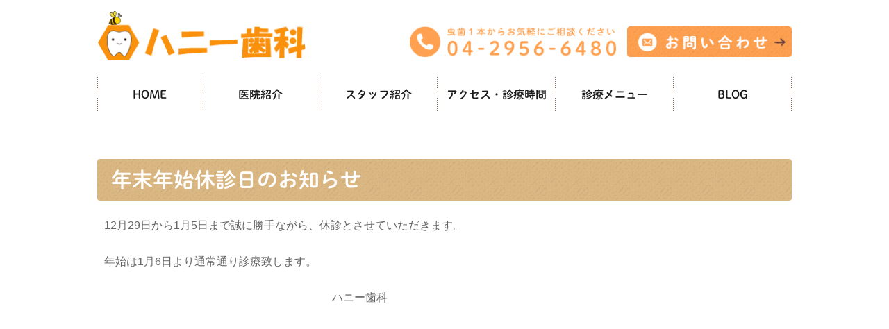

--- FILE ---
content_type: text/html; charset=UTF-8
request_url: http://www.honey-dental-clinic.com/news/detail-793889.html
body_size: 3045
content:
<!DOCTYPE html>
<html lang="ja" prefix="og: http://ogp.me/ns#">
    <head>
        <meta charset="UTF-8">
        <title>年末年始休診日のお知らせ</title>
        
        
        
        
        <link rel="canonical" href="http://www.honey-dental-clinic.com/news/detail-793889.html">
        
        <link rel="alternate" type="application/atom+xml" title="Atom" href="/blog/atom.xml"/>
        
        <meta name="viewport" content="width=device-width, initial-scale=1.0, minimum-scale=1.0, maximum-scale=1.0">
        <meta name="format-detection" content="telephone=no">
        


        <link rel="icon" href="/favicon.ico">
        <link rel="stylesheet" href="http://static.plimo.com/static/common/css/static_common.min.css?20250916134557">
        <link rel="stylesheet" href="http://static.plimo.com/static/type4/css/structure_4.css?20250916134557">
        <link rel="stylesheet" href="/css/plimo_structure_4.css?20250916134557" />
        <link rel="stylesheet" href="/css/plimo_content_4.css?20250916134557" />
        
        <script type="text/javascript" src="https://s3-ap-northeast-1.amazonaws.com/webfont.plimo.com/accessor/script/typesquare.js?2Ttpg6KeLnE%3D" charset="utf-8"></script>
<link rel="shortcut icon" href=/asset/favicon.ico type="image/x-icon"/>
<meta name="google-site-verification" content="Cxs1FmM3TAmt3oPtLXevkFC2TVGjNY0flNpu9b4ijiI" />
        
    </head>
    <body id="websiteNewsDetail" class="type4 under">
        <div class="wrapper">
            <div id="header">
                <div class="header_block clearfix">
  <h1><a href="/"><img src="/asset/logo.png?20250916134557" alt="ハニー歯科"></a></h1>
  <ul class="header_right_box">
    <li class="header_right clearfix">
      <img alt="歯のことならお気軽にご相談ください 04-2956-6480" src="/asset/head_inq.png?20250916134557">
      <a href="https://cms.plimo.com/cgi-bin/inquiry/www.honey-dental-clinic.com/?blog_id=2358&form_id=11776&type=view&token=PC5S7NXTPWTDAotl7xgEzFgGHqAk090zLH1i6RiR" target="_blank"><img src="/asset/header_mail.png?20250916134557" alt="お問い合わせ">
    </li>

    <!-- for SP view -->
    <li class="btn_menu">
      <a href="javascript:void(0)"><img src="/asset/head_menu_sp.png?20250916134557" alt="MENU" class="except" /></a>
    </li>
    <li class="btn_tell">
      <span data-plimo-url="cms.plimo.com" data-plimo-tel="0429566480" data-plimo-blog-id="2358" data-plimo-token="PC5S7NXTPWTDAotl7xgEzFgGHqAk090zLH1i6RiR"><a href="tel:0429566480"><img src="http://www.honey-dental-clinic.com/asset/head_tel_sp.png?20250916134557" alt="head_tel_sp.png" /></a></span>
    </li>
    <li class="btn_inq">
      <a href="https://cms.plimo.com/cgi-bin/inquiry/www.honey-dental-clinic.com/?blog_id=2358&amp;form_id=11776&amp;type=view&amp;token=PC5S7NXTPWTDAotl7xgEzFgGHqAk090zLH1i6RiR" target="_blank"><img src="/asset/header_mail_sp.png?20250916134557" alt="MAIL" /></a>
    </li>
  </ul>
  <!-- /header_right_box --> 
</div>
<!-- /header_block -->

<div id="header_menu_block">
  <div class="header_menu">
    <ul class="g_nav clearfix">
      <li class="nav01"><a href="/">HOME</a></li>
      <li class="nav02"><a href="/information/">医院紹介</a></li>
      <li class="nav03"><a href="/staff/">スタッフ紹介</a></li>
      <li class="nav04"><a href="/information/#access">アクセス・診療時間</a></li>
      <li class="nav05">
        <span>診療メニュー</span>
        <div class="submenu">
          <div class="header_sub_menu sub_menu02">
            <ul class="g_nav_sub clearfix">
              <li class="g_nav_sub_row"><a href="/general">一般歯科</a></li>
              <li class="g_nav_sub_row"><a href="/child/">小児歯科</a></li>
              <li class="g_nav_sub_row"><a href="/prevention/">予防歯科</a></li>
              <li class="g_nav_sub_row"><a href="/missing_teeth/">歯が抜けてしまった方へ</a></li>
              <li class="g_nav_sub_row"><a href="/aesthetic/">審美歯科</a></li>
            </ul>
          </div>
        </div>
      </li>
      <li class="nav06"><a href="/blog/clinic/">BLOG</a></li>
    </ul>
  </div>
  <!-- /header_menu --> 
</div>
<!-- /header_menu_block -->
            </div>
            <!--//header-->
            <div id="mainimage">
                
            </div>
            <!--//mainimage-->

            
            <!--//content-top-->
            
            <div id="content" class="clearfix"><div class="contents_block clearfix">
                
    <div id="newsDetail" class="contentArea">
        <h2 class="titleBg">年末年始休診日のお知らせ</h2>
        <div class="newsDetailBody clearfix">
        <p>12月29日から1月5日まで誠に勝手ながら、休診とさせていただきます。</p>
<p>年始は1月6日より通常通り診療致します。</p>
<p>　　　　　　　　　　　　　　　　　&nbsp; 　　　ハニー歯科</p>
        </div>
    </div>

            </div></div>
            <!--//content-->
                
            <div id="content-bottom" class="clearfix"><div class="contents_block clearfix">
                <div class="bnr_section">
  <ul class="bnr_list clearfix rollover">
    <li>
      <div class="pc"><a href="https://cms.plimo.com/cgi-bin/inquiry/www.honey-dental-clinic.com/?blog_id=2358&amp;form_id=11776&amp;type=view&amp;token=PC5S7NXTPWTDAotl7xgEzFgGHqAk090zLH1i6RiR" target="_blank"><img src="/asset/bottom_bnr01.png?20250916134557" alt="お問い合わせ"></a></div>
      <div class="sp"><a href="https://cms.plimo.com/cgi-bin/inquiry/www.honey-dental-clinic.com/?blog_id=2358&amp;form_id=11776&amp;type=view&amp;token=PC5S7NXTPWTDAotl7xgEzFgGHqAk090zLH1i6RiR" target="_blank"><img src="/asset/bottom_bnr01_sp.png?20250916134557" alt="お問い合わせ"></a></div>
    </li>
    <li>
      <div class="pc"><a href="/blog/clinic/"><img src="/asset/bottom_bnr02.png?20250916134557" alt="ハニー歯科ブログ"></a></div>
      <div class="sp"><a href="/blog/clinic/"><img src="/asset/bottom_bnr02_sp.png?20250916134557" alt="ハニー歯科ブログ"></a></div>
    </li>
    <!--<li>
      <div class="pc"><a href="https://www.facebook.com/ハニー歯科-1283627208433293/" target="_blank"><img src="/asset/bottom_bnr03.png?20250916134557" alt="facebook"></a></div>
      <div class="sp"><a href="https://www.facebook.com/ハニー歯科-1283627208433293/" target="_blank"><img src="/asset/bottom_bnr03_sp.png?20250916134557" alt="facebook"></a></div>
    </li>-->
<li>
      <div class="pc"><a href="https://nomoca.net/mynumber/honey-dental-clinic/"><img src="/asset/mynumber_s.png?20250916134557" alt="マイナンバー"></a></div>
      <div class="sp"><a href="https://nomoca.net/mynumber/honey-dental-clinic/"><img src="/asset/mynumber_s.png?20250916134557" alt="マイナンバー"></a></div>
    </li>
  </ul>
</div>
            </div></div>
            <!--//content-bottom-->

            
            <!--//side-->

            <div id="footer">
                <div class="footer_block clearfix">
  <div class="footer_block_in clearfix">
    <div class="footer_nav_box first">
      <p class="footer_ttl">CLINIC</p>
      <ul class="footer_nav">
        <li><a href="/">HOME</a></li>
        <li><a href="/information/">医院紹介</a></li>
        <li><a href="/staff/">スタッフ紹介</a></li>
        <li><a href="/general/">一般歯科</a></li>
        <li><a href="/prevention/">予防歯科</a></li>
      </ul>
    </div>
    
    <div class="footer_nav_box second">
      <p class="footer_ttl">MENU</p>
      <ul class="footer_nav">
        <li><a href="/child/">小児歯科</a></li>
        <li><a href="/aesthetic/">審美歯科</a></li>
        <li><a href="/missing_teeth/">歯が抜けてしまった方へ</a></li>
        <li><a href="/second_opinion/">セカンドオピニオンの重要性</a></li>
        <li><a href="/blog/clinic/">ブログ</a></li>
        <li><a href="/sitemap.html">サイトマップ</a></li>
      </ul>
    </div>
    
    <div class="footer_access_box">
      <p class="footer_ttl">ACCESS</p>
      <table class="clinic_table">
        <tr>
          <th>所在地</th>
          <td>〒350-1314<br>埼玉県狭山市加佐志130-1</td>
        </tr>
        <tr>
          <th>電話番号</th>
          <td>04-2956-6480</td>
        </tr>
        <tr>
          <th>休診日</th>
          <td>水曜日・日曜日</td>
        </tr>
        <tr>
          <th>最寄駅</th>
          <td>「狭山市駅」よりバスまたは<br>「新狭山駅」より徒歩でお越しください。</td>
        </tr>
      </table>
    </div>
  </div>
  <p class="copyright">新狭山駅で歯科・歯医者をお探しの際はお気軽にお問い合わせください。 ©ハニー歯科</p>
  <a href="#" class="btn_pageTop"><img src="/asset/pagetop.png?20250916134557" alt="PageTop"></a>
</div>
<div class="fixed_box">
  <span data-plimo-url="cms.plimo.com" data-plimo-tel="0429566480" data-plimo-blog-id="2358" data-plimo-token="PC5S7NXTPWTDAotl7xgEzFgGHqAk090zLH1i6RiR"><a href="tel:0429566480"><img src="http://www.honey-dental-clinic.com/asset/footer_tel_sp.jpg?20250916134557" alt="footer_tel_sp.jpg" /></a></span>
</div>
            </div>
            <!--//footer-->
        </div>
        <!--//wrapper-->
        <div class="overlay_mask"></div>

        <script type="text/javascript" src="http://static.plimo.com/static/common/js/jquery.min.js?20250916134557"></script>
        <script type="text/javascript" src="http://static.plimo.com/static/common/js/jquery.easie-min.js?20250916134557"></script>
        <script type="text/javascript" src="http://static.plimo.com/static/common/js/jquery.backgroundpos.min.js?20250916134557"></script>
        <script type="text/javascript" src="http://static.plimo.com/static/common/js/jquery.color-2.1.2.min.js?20250916134557"></script>
        <script type="text/javascript" src="http://static.plimo.com/static/common/js/base.js?20250916134557"></script>
        <script type="text/javascript" src="http://static.plimo.com/static/type4/js/structure_4.js?20250916134557"></script>
        <script type="text/javascript" src="/js/plimo.js?20250916134557"></script>
        <!--[if lt IE 9]>
        <script type="text/javascript" src="http://static.plimo.com/static/common/js/html5shiv.js?20250916134557"></script>
        <script type="text/javascript" src="http://static.plimo.com/static/common/js/css3-mediaqueries.js?20250916134557"></script>
        <![endif]-->
        
        <div id="ext_service_tag" style="height:0; overflow:hidden;">
            

<!-- Google tag (gtag.js) -->
<script async src="https://www.googletagmanager.com/gtag/js?id=UA-92834322-36&id=G-01DTB25YR6"></script>
<script>
  window.dataLayer = window.dataLayer || [];
  function gtag(){dataLayer.push(arguments);}
  gtag('js', new Date());

  gtag('config', 'UA-92834322-36');
  gtag('config', 'G-01DTB25YR6');
</script>




        </div>
    </body>
</html>



--- FILE ---
content_type: text/css
request_url: http://static.plimo.com/static/type4/css/structure_4.css?20250916134557
body_size: 11007
content:
@charset "utf-8";

/*-----------------------------------

    base

-----------------------------------*/
html {
    height: 100%;
}


body {
    height: 100%;
    background: #F8F8F8;
    font-family:'Lucida Grande', 'Hiragino Kaku Gothic ProN', 'ヒラギノ角ゴ ProN W3', Meiryo, 'メイリオ', sans-serif;
    color: #333;
    margin: 0;
    padding: 0;
    line-height: 1.7;
}

.wrapper img {
    width: 100%;
    height: auto;
    vertical-align: middle;
}

.clearfix:after {
    content: ".";
    display: block;
    visibility: hidden;
    height: 0.1px;
    font-size: 0.1em;
    line-height: 0;
    clear: both;
}


.overlay_mask {
    display: none;
    position: absolute;
    top: 0;
    left: 0;
    z-index: 9999;
    width: 100%;
    height: 100%;
    background: #fff;
}

/*-----------------------------------

    common setting

-----------------------------------*/

/* text layout
---------------------------- */
.tal { text-align: left;}
.tar { text-align: right;}
.tac { text-align: center;}


/* text link
---------------------------- */
a:link    { color: #000; text-decoration: none; }
a:visited { color: #000; text-decoration: none; }
a:hover   { color: #888; text-decoration: underline; }
a:active  { color: #888; text-decoration: underline; }




/****************************************PC************************************************/
/*-----------------------------------

    layout

-----------------------------------*/
.wrapper {
    position: relative;
    width: 100%;
    background: #fff;
    height: 100%;
}


.btn_style {
    width: 200px;
    height: auto;
    margin: 0 auto;
}
.btn_style a {
    display: block;
    width: auto;
    height: auto;
    
    background: rgb(51,46,47);
    background: -moz-linear-gradient(top,  rgba(51,46,47,1) 0%, rgba(0,0,0,1) 100%);
    background: -webkit-gradient(linear, left top, left bottom, color-stop(0%,rgba(51,46,47,1)), color-stop(100%,rgba(0,0,0,1)));
    background: -webkit-linear-gradient(top,  rgba(51,46,47,1) 0%,rgba(0,0,0,1) 100%);
    background: -o-linear-gradient(top,  rgba(51,46,47,1) 0%,rgba(0,0,0,1) 100%);
    background: -ms-linear-gradient(top,  rgba(51,46,47,1) 0%,rgba(0,0,0,1) 100%);
    background: linear-gradient(to bottom,  rgba(51,46,47,1) 0%,rgba(0,0,0,1) 100%);
    filter: progid:DXImageTransform.Microsoft.gradient( startColorstr='#332e2f', endColorstr='#000000',GradientType=0 );
    
    -webkit-box-shadow: 1px 1px 5px rgba(0, 0, 0, 0.6);
    -moz-box-shadow: 1px 1px 5px rgba(0, 0, 0, 0.6);
    box-shadow: 1px 1px 5px rgba(0, 0, 0, 0.6);
    
    color: #fff;
    text-align: center;
    text-decoration: none;
}


.btn_pageTop {
    display: none;
    position: fixed;
    bottom: 20px;
    right: 20px;
    z-index: 9999;
    
    width: 60px;
    height: 60px;
    line-height: 1px;
    text-decoration: none;
}


.view_pc {
    display: block;
}


.view_pc_tb {
    display: block;
}


.view_tb {
    display: block;
}


.view_sp {
    display: none;
}


.br_block {
    display: inline;
}

.contents_block img {
    max-width: 100%;
}



/*-----------------------------------

    header area

-----------------------------------*/
#header {
    position: fixed;
    top: 0;
    z-index: 1000;
    width: 100%;
    background: #f8f8f8;
}
#header_menu_block{
    width: 100%;
    background: #f8f8f8;
}

.header_block, .header_menu, .sub_menu  {
    position: relative;
    width: 100%;
    max-width: 1000px;
    margin: 0 auto;
    
}
.header_block {
    margin: 27px auto 0;
}
.header_block h1 {
    display: block;
    float: left;
    width: 60%;
}


.header_block h1 a {
    display: block;
}
.header_block h1 img {
    width: 100%;
}

/* 1-1. header_right_box-------------------------- */
.header_right_box {
    width: 40%;
    float: right;
    text-align: right;
}
.header_right_box img {
    width: auto;
    margin-left: 10px;
    margin-bottom: 10px;
}
.header_right_box .btn_tell,
.header_right_box .btn_inq,
.header_right_box .btn_menu {
    display: none;
}
.header_menu{
    height: 35px;
    padding: 10px 0;
}
.submenu {
    z-index: 1000;
    width: 100%;
    background: #f8f8f8;
    max-width: 1000px;
    margin: 0 auto;
    display: none;
}
.header_sub_menu{
    background-color: #F8F8F8;
    position: absolute;
    z-index: 110;
    float:left;
    width: auto;
    margin: 0 0 0 -10px;
}

.g_nav_sub_row{
    height:20px;
    padding: 5px 10px;
}

.header_menu .g_nav {
    display: block;
}


.header_menu .g_nav li {   
    display: block;
    float: left;
}

.header_menu .g_nav li.nav01 {
    padding: 0;
    width: 15%;
    text-align: center;
    height: 49px;
    position: relative;
}
.header_menu .g_nav li.nav02,
.header_menu .g_nav li.nav03,
.header_menu .g_nav li.nav04,
.header_menu .g_nav li.nav05,
.header_menu .g_nav li.nav06 {
    padding: 0;
    width: 17%;
    text-align: center;
    height: 49px;
    position: relative;
}
.header_menu .g_nav li.nav07 { 
    float: right;
}

.header_menu .g_nav li a,
.header_menu .g_nav li span {
    font-size: 15px;
    padding-bottom: 12px;
    padding-top: 14px;
    line-height: 1.5;
    display: block;
    cursor: pointer;
}
.header_menu .g_nav li a:hover,
.header_menu .g_nav li span:hover {
    text-decoration: none;
    color: #666;
    background: #ccc;
}
.header_menu .g_nav li:hover > .submenu{
    display:block;
}
/* pull down */
.g_nav_sub_row {
    height: auto;
    padding: 0;
}
.submenu {
    margin-top: 5px;
}
.header_menu .g_nav .submenu li.g_nav_sub_row a {
    display: block;
    line-height: normal;
    padding: 5px 20px;
    background: #eee;
    border-bottom: 1px solid #fff;
    width: 150px;
    font-size: 15px;
    cursor: pointer;
}
.header_menu .g_nav li a,
.header_menu .g_nav li span {
}

.header_sub_menu {
    margin: -5px 0 0 -10px;
}



/*-----------------------------------

    Footer

-----------------------------------*/
#footer {
    position: relative;
    z-index: 600;
    
    background: #e8e8e8;
}


.footer_block {
    width: 1000px;
    margin: 0 auto;
    padding: 20px 0;
}


.footer_block_in {
    display: block;
    width: 100%;
    margin: 0 0 20px 0;
}


.footer_nav_box.first {
    display: block;
    float: left;
    width: 32%;
    min-height: 430px;
}


.footer_nav_box.second {
    display: block;
    float: left;
    width: 32%;
    min-height: 430px;
    border-right: 1px solid #ccc;
}


.footer_nav_box .footer_ttl {
    padding: 0 20px 20px 0;
    color: #999;
    font-size: 26px;
}


ul.footer_nav {
    display: block;
    padding: 0 20px 0 0;
}


ul.footer_nav li {
    display: block;
    margin-bottom: 1.5em;
}
ul.footer_nav li:last-child {
    margin-bottom: 0;
}


ul.footer_nav li a {
    color: #333;
    text-decoration: none;
}


ul.footer_nav li a.inner_nav_head {
    display: inline-block;
    margin-bottom: 0.7em;
}


ul.footer_nav li.inner_nav li {
    margin: 0 0 0.7em 1em;
}


ul.footer_nav li.inner_nav li:last-child {
    margin: 0 0 0 1em;
}


.footer_access_box {
    display: block;
    float: left;
    width: 30%;
    min-height: 430px;
    padding: 0 0 0 39px;
    border-left: 1px solid #fff;
}


.footer_access_box .footer_ttl {
    padding: 0 20px 20px 20px;
    color: #999;
    font-size: 26px;
    line-height: 1;
    text-align: left;
}


.footer_access_box p.access_txt {
    padding: 0 20px 1em 20px;
    line-height: 1.5;
}


.footer_access_box p:last-child {
    padding-bottom: 0;
}


ul.footer_guide {
    clear: both;
    display: block;
    width: auto;
    margin: 0 auto;
    max-width: 1000px;
}

ul.footer_guide li {
    display: block;
    float: left;
}


ul.footer_guide li a {
    display: block;
    padding: 0 10px 0 16px;
    
    background: url("../images/arrow_sp.png") no-repeat 5px center;
    -webkit-background-size: 5px auto;
    -moz-background-size: 5px auto;
    background-size: 5px auto;
    
    color: #333;
    text-decoration: none;
    font-size: 12px;
}


ul.footer_guide li.copyright {
    float: right;
    color: #808080;
    font-size: 12px;
}

.access_txt a {
    cursor: text;
}
.access_txt a:hover {
    text-decoration: none;
    color: #333;
}





/*-----------------------------------

    TOP backdrop

-----------------------------------*/
.top .backdrop_container {
    position: fixed;
    top: 0;
    left: 0;
    width: 100%;
    height: 100%;
}


.top .backdrop {
    position: relative;
    width: 100%;
    height: 830px;
    background: url("../images/block01_pc.jpg") no-repeat center top;
    -webkit-background-size: 1800px auto;
    -moz-background-size: 1800px auto;
    background-size: 1800px auto;
}


.top .backdrop02 {
    position: relative;
    width: 100%;
    height: 830px;
    background: url("../images/block02_pc.jpg") no-repeat center top;
    -webkit-background-size: 1800px auto;
    -moz-background-size: 1800px auto;
    background-size: 1800px auto;
}





/*-----------------------------------

    TOP Main Image

-----------------------------------*/
#mainimage {
    position: relative;
    z-index: 100;
    width: 100%;
    margin-top: 130px;
}

.headmenu{
    margin-bottom:15px;
}
.top .main_contents {
    width: 100%;
    height: 830px;
    
    background: url("../images/block01_pc.jpg") no-repeat center top;
    -webkit-background-size: 1800px auto;
    -moz-background-size: 1800px auto;
    background-size: 1800px auto;
}


.top .main_contents.bg_none {
    background: none !important;
}


.top .main_contents .main_txt {
    position: relative;
    width: 1000px;
    height: 740px;
    margin: 0 auto;
}


.top .main_contents .main_txt_in {
    position: absolute;
    top: 520px;
    right: 10px;
    opacity: 0;
}


.top .main_contents .effect_box01 {
    position: relative;
}


.top .main_contents .main_txt p {
    line-height: 2;
    text-align: right;
    font-size: 17px;
}
.top .main_contents .main_txt .lead_txt {
    font-size: 26px;
}


.top .link_box01 {
    display: block;
    width: 100%;
    
    background: url("../images/link_bg_1.png") repeat left top;
    -webkit-background-size: 10px;
    -moz-background-size: 10px;
    background-size: 10px;
}


.top .link_box01 .link_box01_in {
    display: block;
    width: 1000px;
    height: 90px;
    margin: 0 auto;
}


.top .link_box01 .link_box01_in .lead_txt {
    display: block;
    float: left;
    width: auto;
    height: 90px;
    margin: 0 20px 0 0;
    line-height: 90px;
}


.top .link_box01 .btn_style {
    display: block;
    float: left;
    width: 230px;
    height: 90px;
}


.top .link_box01 .btn_style a {
    display: block;
    width: 200px;
    height: 50px;
    margin: 20px auto;
    line-height: 50px;
}





/*-----------------------------------

    content

-----------------------------------*/
#content {
    width: 100%;
    background: #fff;
    padding: 20px 0;
}

.top #content {
    position: relative;
    z-index: 200;
    
    padding: 0;
}

/*-----------------------------------

    TOP Contents01

-----------------------------------*/
.top .contents01 {
    position: relative;
    width: 100%;
    height: 830px;
    background: url("../images/block02_pc.jpg") no-repeat center top;
    -webkit-background-size: 1800px auto;
    -moz-background-size: 1800px auto;
    background-size: 1800px auto;
}

.top .contents01 img {
    float: left;
    width: 100%;
}

.top .contents01_in {
    position: relative;
    width: 1000px;
    height: 740px;
    margin: 0px auto;
    overflow: hidden;
}


.top .contents01_inner_box {
    position: absolute;
    top: 200px;
    left: 0;
    height: 10px;
}


.top .contents01_in .effect_box02 {
    position: relative;
}


.top .contents01 .col_box {
    display: block;
    width: auto;
    height: auto;
    margin: 0 0 70px 0;
}


.top .contents01 .col_box_in {
    width: auto;
    padding: 20px 20px 50px 20px;
}


.top .contents01 .col_box .col_img {
    display: block;
    float: left;
    width: 25%;
    max-width: 150px;
    margin-right: 2%;
}


.top .contents01 .col_box .col_content {
    display: block;
    float: left;
    width: 46%;
}


.top .contents01 .col_box .col_content p {
    padding-bottom: 1em;
    line-height: 1.5;
}


.top .contents01 .col_box .col_content .lead_txt {
    padding-bottom: 10px;
}


.top .contents01 .col_box .col_content .lead_txt span {
    font-size: 26px;
}


.top .contents01 .col_box .btn_style {
    display: block;
    width: auto;
    height: auto;
    margin: 0;
}


.top .contents01 .col_box .btn_style a {
    display: block;
    float: right;
    width: 145px;
    height: auto;
    margin: 0;
    padding: 7px 0;
}


.top .link_box02 {
    display: block;
    width: 100%;
    
    background: url("../images/link_bg_2.png") repeat left top;
    -webkit-background-size: 10px;
    -moz-background-size: 10px;
    background-size: 10px;
}


.top .link_box02_in {
    display: block;
    width: 1000px;
    height: 90px;
    margin: 0 auto;
}


.top .link_box02_in .lead_txt {
    display: block;
    float: left;
    width: auto;
    height: 90px;
    margin: 0 20px 0 0;
    line-height: 90px;
}


.top .link_box02_in .btn_style {
    display: block;
    float: left;
    width: 200px;
    height: 90px;
}


.top .link_box02_in .btn_style a {
    display: block;
    width: 200px;
    height: 50px;
    margin: 20px auto;
    line-height: 50px;
}



/*-----------------------------------

    TOP contents02

-----------------------------------*/
.top .contents02 {
    position: relative;
    background: #fff;
    padding: 0;
}


.top .contents02_in {
    width: 1000px;
    height: auto;
    margin: 0 auto;
    max-width: 980px;
}


.top .contents02 .menu_box {
    display: block;
    width: 100%;
    margin-bottom: 20px;
}


.top .contents02 .menu_box li {
/*
    position: relative;
    display: table-cell;
    width: 32%;
*/
    float: left;
    width: 32%;
    box-sizing: border-box;
    margin: 0 0.5% 0.5%;
    text-align: center;

}


.top .contents02 .menu_box li.blank {
    display: table-cell;
    width: auto;
    text-indent: -9999px;
}


.top .contents02 .menu_box li .space_box {
    position: relative;
    display: block;
    width: 100%;
    height: auto;
}

.top .contents02 .menu_box li .space_box .menu_effect_box img {
    width: 100%;
}

.top .contents02 .menu_box li .menu_effect_box {
    display: block;
    width: 100%;
    /*height: 320px;*/
    opacity: 0;
}


.top .contents02 .menu_box li a {
    position: relative;
    display: block;
    width: 100%;
    height: 320px;
    overflow: hidden;
}


.top .contents02 .menu_box li a .layer01 {
    display: none;
    width: 100%;
    height: auto;
}


.top .contents02 .menu_box li a .layer02 {
    display: block;
    width: 100%;
    height: auto;
}


.top .contents02 .menu_box li a .layer03 {
    display: block;
    position: absolute;
    top: 100%;
    left: 0%;
    width: 100%;
    height: auto;
}


.top .contents02 .menu_box li a .layer04 {
    display: block;
    position: absolute;
    top: 0%;
    left: 0%;
    width: 100%;
    height: auto;
}





/*-----------------------------------

    Under mainimage

-----------------------------------*/
.under #mainimage {
    margin-top: 160px;
    background: url("../images/img_under_01_pc.png") no-repeat center top #ccc;
    height: 210px;
    text-indent: 0;
}
.under #mainimage h2 {
    font-size: 300%;
    font-family:"ＭＳ Ｐ明朝", "MS PMincho", "ヒラギノ明朝 Pro W3", "Hiragino Mincho Pro", serif;
    padding-top: 60px;
}

.under .main_contents {
    position: relative;
    width: 100%;
    height: 210px;
    
    -webkit-background-size: 1800px auto;
    -moz-background-size: 1800px auto;
    background-size: 1800px auto;
    
    text-indent: -9999px;
}


.under .main_contents img {
    display: none;
}


/*----------blog----------*/

.blog .main_contents {
    position: relative;
    width: 100%;
    height: 210px;  
    background: url("../images/img_blog_01_pc.jpg") no-repeat center top;
    -webkit-background-size: 1800px auto;
    -moz-background-size: 1800px auto;
    background-size: 1800px auto;
    
    text-indent: -9999px;
}


.blog .main_contents img {
    display: none;
}
.blog_search_input input {
    width: 95%;
}

/*----------inquiry----------*/
.inquiry #mainimage {
    margin-top: 160px;
    background: none;
    height: 0;
}
.inquiry .main_contents {
    position: relative;
    width: 100%;
    height: 210px;  
    background: url("../images/img_inquiry_01_pc.jpg") no-repeat center top;
    -webkit-background-size: 1800px auto;
    -moz-background-size: 1800px auto;
    background-size: 1800px auto;
    text-indent: -9999px;
    display: none;
}


.inquiry .main_contents img {
    display: none;
}

.inquiry .inquiryLink {
    display: none;
}


/* newsList NewsDetail */
#newsList #mainimage,
#websiteNewsDetail #mainimage,
#notfoundBody #mainimage,
#sitemapBody #mainimage {
    margin-top: 160px;
    background: none;
    height: 0;
}
#newsList .main_contents,
#websiteNewsDetail .main_contents,
#notfoundBody .main_contents,
#sitemapBody .main_contents {
    display: none;
}
#websiteNewsDetail #content {
    min-height: 250px;
}



/*-----------------------------------

    .under contents

-----------------------------------*/
.under #content {
    margin: 0;
    padding: 3em 0;
}

.under .contents_block {
    width: auto;
    max-width: 1000px;
    margin: 0 auto;
}


.under .content_img {
    float: none;
    margin-bottom: 30px;
    line-height: 1px;
}


.content_box {
    float: none;
}


.under .content_lead {
    margin-bottom: 30px;
}


.under .content_lead p {
    line-height: 1.4;
}


.under .content_txt p {
    margin-bottom: 2em;
    line-height: 1.5;
}


.under .content_txt p:last-child {
    margin-bottom: 0;
}


.under .content_lead .content_lead_ttl {
    padding-bottom: 15px;
    line-height: 1;
    font-size: 44px;
    color: #0036bd;
    text-align: left;
}


.under .content_lead .content_lead_txt {
    font-size: 22px;
    color: #666666;
    text-align: left;
    line-height: 1;
}


.under .content_lead .content_block_ttl {
    font-size: 26px;
}


.under .effect_img img {
    margin-left: -30px;
    opacity: 0;
}





/*-----------------------------------

.under .contents01

-----------------------------------*/
.under .contents01 {
    width: 100%;
}


.under .contents01 .contents_block {
    padding: 20px 0 50px 0;
}


.under .contents01 .content_img {
    float: right;
    width: 48%;
    margin-bottom: 30px;
    line-height: 1px;
}


.under .contents01 .content_box {
    float: left;
    width: 48%;
}





/*-----------------------------------

.under .contents02

-----------------------------------*/
.under .contents02 {
    width: 100%;
    background: #ededed;
}


.under .contents02 .contents_block {
    padding: 30px 0 50px 0;
}





/*-----------------------------------

 .contents03

-----------------------------------*/
.contents03 {
    width: 1000px;
    margin: 0 auto;
}
.contents03 img {
    border-radius: 0 !important;
}

.under .contents03 {
    width: 100%;
    background: #fff;
}
.under .contents03 .contents_block {
    padding: 30px 0 50px 0;
}

.mosaic-block {
    position:relative;
    overflow:hidden;
    width: 100%;
    padding-top: 100%;
    margin-bottom: 20px;    
}
.mosaic-backdrop {
    display:none;
    position:absolute;
    top:0;
    height:100%;
    width:100%;
}
.mosaic-overlay {
    display:none;
    z-index:5;
    position:absolute;
    width:100%;
    height:100%;
    background: #290A0B no-repeat right bottom;
    top: inherit;
    right: inherit;
}
.bar2 .mosaic-overlay {
    bottom:-5rem;
    height:8rem;
    opacity:0.8;
    -ms-filter: "progid:DXImageTransform.Microsoft.Alpha(Opacity=80)";
    filter:alpha(opacity=80);
}
.bar2 .mosaic-overlay:hover {
    opacity:1;
    -ms-filter: "progid:DXImageTransform.Microsoft.Alpha(Opacity=100)";
    filter:alpha(opacity=100);
}
.details p {
    padding: 10px;
    color: #fff;
}
.bar2 a { -webkit-transition: all 0.4s ease; -moz-transition: all 0.4s ease; }




/*-----------------------------------

.under .contents04

-----------------------------------*/
.under .contents04 {
    width: 100%;
    background: #ededed;
}


.under .contents04 .contents_block {
    padding: 50px 0 50px 0;
}





/*-----------------------------------

.under .contents05

-----------------------------------*/
.under .contents05 .contents_block {
    padding: 70px 0 50px 0;
}


.under .contents05 .content_img {
    float: left;
    width: 48%;
    margin-bottom: 30px;
    line-height: 1px;
}


.under .contents05 .content_box {
    float: right;
    width: 48%;
}





/*-----------------------------------

.under .flow_contents_block

-----------------------------------*/
.under .flow_contents_block {
    display: block;
    width: 1000px;
    margin: 0 auto 40px auto;
}


.under .flow_contents_in {
    display: table;
    width: 100%;
}


.under .blank_block {
    display: table-cell;
    width: auto;
    text-indent: -9999px;
}


.under .flow_step_img {
    width: 59px;
    height: auto;
    margin: 0 auto 20px auto;
    line-height: 1px;
}
.under .flow_contents_block img {
    width: 100%;
}

.under .flow_step_txt {
    display: table;
    width: 100%;
    font-size: 18px;
    color: #666666;
    text-align: center;
    line-height: 1;
    height: 60px;
}


.under .flow_step_txt span {
    display: table-cell;
    width: auto;
    height: 60px;
    vertical-align: middle;
    text-align: center;
}





/*-----------------------------------

.under .contents06

-----------------------------------*/
.under .contents06 {
    display: table-cell;
    width: 32%;
    margin: 40px 0 50px 0;
}





/*-----------------------------------

.under .contents07

-----------------------------------*/
.under .contents07 {
    display: table-cell;
    width: 32%;
    margin: 40px 0 50px 0;
}





/*-----------------------------------

.under .contents08

-----------------------------------*/
.under .contents08 {
    display: table-cell;
    width: 32%;
    margin: 40px 0 50px 0;
}

/******************************************************/

/* =====================================
 5. SNS
===================================== */
#facebook {
    margin-bottom: 5px;
}

/* =====================================
 6. table
===================================== */
/* 6-4. hours -------------------------- */
table.gnv_tmp_hours th,
table.gnv_tmp_hours td {
    text-align: center;
}
table.gnv_tmp_hours tbody th {
    width: 20%;
}

/* =====================================
 7. full_width
===================================== */
.content_width_1000 #content-top,
.content_width_1000 #content,
.content_width_1000 #content-buttom
 {
    width: 1000px;
    margin: 0 auto;
 }
 .content_width_full #content-top,
.content_width_full #content,
.content_width_full #content-buttom
 {
    width: 100%;
 }
.under.content_width_full .contents_block {
    width: 100%;
    max-width: 100%;
 }
.gnv_tmp_width_1000 {
    table-layout: fixed;
    width: 1000px;
    margin: 0 auto;
    display: table;
}
/* 8-2. title change -------------------------- */
.gnv_tmp_008_title_block .gnv_tmp_008_link {
    display: none;
}
.gnv_tmp_008_title_block #news h2 {
    display: none;
}
.gnv_tmp_008_title_block h2.gnv_tmp_news_title {
    padding: 10px;
    font-size: 130%;
    border-bottom: 1px solid #ededed;
    margin-bottom: 1em;
}
.gnv_tmp_008_title_block #news .newsBt {
    top: -40px;
}


/*-----------------------------------

    .static contents

-----------------------------------*/
.static #content {
    margin: 150px auto 0;
    padding: 3em 0;
}

.static #content .contentArea {
    margin-bottom: 2em;
}
.static #content h2 {
    border-left: 3px solid #CCC;
    background: #f8f8f8;
    padding: 1em;
    margin-bottom: 1.5em;
    font-size: 110%;
}

.static #content .contentArea p {
    margin-bottom: 1em;
    line-height: 1.4em;
}



/*-----------------------------------

    notfound

-----------------------------------*/
#notfoundBody p {
    padding-bottom: 10px;
    text-align: center;
}

#notfoundBody p strong {
    font-weight: bold;
    font-size: 130%;
}
#notfoundBody form {
    text-align: center;
}

#notfoundBody form input {
    padding: 5px;
}

/*-----------------------------------

    sitemap

-----------------------------------*/
ul.sitemap_ic li {
    list-style: none;
    width: 100%;
    margin: 0;
    padding: 0;
    border-bottom: 1px dotted #ccc;
}
ul.sitemap_ic li a {
    position: relative;
    display: block;
    margin: 0;
    padding: 20px 10px 20px 15px;
    font-weight: bold;
    text-decoration: none;
}
ul.sitemap_ic li a:before {
    display: block;
    content: "";
    position: absolute;
    -webkit-transform: rotate(45deg);
    transform: rotate(45deg);
    top: 50%;
    right: 15px;
    width: 10px;
    height: 10px;
    margin-top: -5px;
    background: #ccc;
    background: none\9; /* IE8 */
}
ul.sitemap_ic li a:after {
    display: block;
    content: "";
    position: absolute;
    -webkit-transform: rotate(45deg);
    transform: rotate(45deg);
    top: 50%;
    right: 18px;
    width: 10px;
    height: 10px;
    margin-top: -5px;
    background: #fff;
    background: none\9; /* IE8 */
}


/*-----------------------------------

    news_list

-----------------------------------*/
#news{
    position:relative;
}

#news h2 {
	background: none repeat scroll 0 0 #f8f8f8;
    border-left: 3px solid #ccc;
    display: block;
    padding: 10px;
    font-size: 130%;
    margin: 0 0 1em !important;
}

#news .newsBt{
    position:absolute;
    top: 15px;
    right: 10px;
}
#news dl {
    width: 100%;
    margin-bottom: 0.6em;
    border-bottom: 1px dashed #ccc;
}

#news dt{
    float:none;
    font-weight: bold;
    padding: 0 10px;
    margin-bottom: 0.1em;
}
#news dt .newsNew {
    margin: 0 0 0 10px;
    background: #000;
    color: #fff;
    padding: 0.3em 0.5em;
    font-size: 0.5em;
    border-radius: 2px; /* CSS3草案 */  
    -webkit-border-radius: 10px; /* Safari,Google Chrome用 */  
    -moz-border-radius: 10px; /* Firefox用 */  
}
#news dd{
    float:none;
    padding: 0 10px;
    padding-bottom: 0.6em;
    width: auto;
}
#news dd a {
    text-decoration: underline;
}

/* 8-4. newsDetail -------------------------- */
#newsDetail {
/*  min-height: 300px;*/
    margin-top: 10px;
}
.newsDetailBody {
    margin-top: 1em;
    padding: 0 10px 10px;
}


/*-----------------------------------

    blog

-----------------------------------*/

.blog #content img {
  max-width: 100%;
  height: auto;
  width:auto;
}
.blog #content .icon_imgs {
    width: auto !important;
}
.blog #content {
    margin-top: 4em;
}

.blog #content .contentArea {
    width: 760px;
    float: left;
    margin-bottom: 10em
}

.blog #content .blogcontent {
    padding-bottom: 3em;
    margin-bottom: 3em;
    border-bottom: 1px solid #999999;
}

.blog #content .contentArea .date {
    color: #14408c;
    font-size: 90%;
}

.blog #content .contentArea h3 {
    font-size: 120%;
    margin-bottom: 1.4em;
}

.blog #content .blogImg {
    max-width: 100%;
    margin-bottom: 1.4em;
}

.blog #content .contributor {
    color: #999999;
    font-size: 85%;
    margin: 3em 0 0.5em;
    text-align: right;
}

.blog #content .shareBt {
    text-align: right;
}
.blog .shareBt .fb_iframe_widget{
    margin-right:5px;
}
.blog .shareBt .twitter-tweet-button{
    text-align:right;
    width:90px !important;
    vertical-align: middle;
}
.blog .shareBt .lineBt img {
    width: 88px !important;
}
.blog #content .blogside {
    float: right;
    width: 200px;
}


.blog .youtube_contents {
    position: relative;
    height: 0;
    padding: 30px 0 56.25%;
    overflow: hidden;
}

.blog .youtube_contents embed {
    position: absolute;
    top: 0;
    left: 0;
    width: 100%;
    height: 100%;
}

.blogside .archiveBox {
    margin-bottom: 2.4em;
}

.blogside h3 {
    border-top: 1px solid #000;
    color: #000000;
    font-weight: normal;
    font-size: 110%;
    font-family: Arial, Helvetica, sans-serif;
    letter-spacing: 0.2em;
    margin-bottom: 1.5em;
    padding-top: 1.5em;
    width: 100%;
    text-align: center;
}

.blogside li {
    font-size: 85%;
    line-height: 1.6em;
}

.blogside li:before {
    color: #14408c;
    content: "・";
    font-size: 100%;
    padding-right: 0.4em;
}

.blogside #archiveSearch input.textbox {
    border: 1px solid #CCCCCC;
    border-radius: 2px;
    color: #999999;
    float: left;
    font-size: 90%;
    margin-right: 0.4em;
    padding: 0.1em;
    width: 74%;
}

.blogside #archiveSearch .submitBt {
    background: -moz-linear-gradient(center top , #EEEEEE, #EEEEEE) repeat scroll 0 0 rgba(0, 0, 0, 0);
    border: 1px solid #999999;
    border-radius: 5px;
    color: #555555;
    cursor: pointer;
    font-size: 88%;
    padding: 2px 5px;
}


/*-----------------------------------

    inquiry

-----------------------------------*/


.inquiry #content .contentArea {
    margin: 4em 0 10em;
    width: 100%;
}

.inquiry #content .message {
    margin-bottom: 2.4em;
}

.inquiryFormTable {
    border-top: 1px solid #999;
    padding: 2.4em 0;
    border-bottom: 1px solid #999;
}

.inquiryFormTable dl {
    display: table;
    width: 100%;
}

.inquiryFormTable dt {
    border-right: medium none;
    width: 25%;
    font-weight: bold;
}
.inquiryFormTable dt, .inquiryFormTable dd {
    display: table-cell;
    padding: 7px 10px 20px;
    text-align: left;
    vertical-align: top;
}

#inquiryForm label input {
    margin-right: 0.2em;
}
#inquiryForm label.side {
    padding-right: 1em;
}
#inquiryForm label.tandem {
    display: block;
}
#inquiryForm .comment {
    color: #999999;
    display: block;
    font-size: 70%;
    margin-top: 0.3em;
}
.inquiryFormTable .formS {
    width: 30%;
}

.inquiryFormTable .formM {
    width: 50%;
}

.inquiryFormTable .formL {
    width: 82%;
}

.inquiryFormTable textarea {
    padding: 0.3em;
    width: 98%;
}

.inquiryFormTable .required {
    color: #CC0000;
    font-size: 80%;
    font-weight: bold;
    padding-left: 0.5em;
}

.inquiryFormTable .title {
    border-bottom: 1px solid #999999;
    color: #333;
    margin: 1.5em 0 1.5em;
    padding: 0.7em 0.5em;
}

.inquiryFormTable hr {
    -moz-border-bottom-colors: none;
    -moz-border-left-colors: none;
    -moz-border-right-colors: none;
    -moz-border-top-colors: none;
    border-color: rgba(0, 0, 0, 0) -moz-use-text-color -moz-use-text-color;
    border-image: none;
    border-right: 0 none;
    border-style: solid none none;
    border-width: 15px 0 0;
    color: #FFFFFF;
    height: 0;
}

.inquiryFormTable .text {
    color: #666;
    font-size: 90%;
    margin: 0.5em 0;
}

.inquiryFormTable label.tandem {
    display: block;
}

.inquiry #content .btBox {
    margin: 3.5em 0 0;
    text-align: center;
}


.inquiry #content .confirmBt ,.inquiry #content .backBt,.inquiry #content .submitBt, .inquiry #content .topBt {
    height: auto;
    margin: 0;
    padding: 7px 0;
    width: 152px;
    background: linear-gradient(to bottom, #332E2F 0%, #000000 100%) repeat scroll 0 0 rgba(0, 0, 0, 0);
    box-shadow: 1px 1px 5px rgba(0, 0, 0, 0.6);
    color: #FFFFFF;
    height: auto;
    text-align: center;
    text-decoration: none;
    border: thin solid #000000;
}

.inquiry #content .backBt {
    margin-right: 30px;
}

.inquiry #content .topBt {
    display: block;
    margin: 2em auto;
}

.inquiry #content .errorText:before {
    content: "※";
}

.inquiry #content .errorText {
    color: #CC0000;
    display: block;
    font-size: 85%;
}
.inquiryFormTable textarea, input.formM {
    border: 1px solid #ccc;
    border-radius: 3px;
}

#pagenation {
    margin: 30px auto 20px;
}
#pagenation img {
    width: auto;
}
#pagenation .inner {
    white-space: nowrap;
    text-align: center;
}

#pagenation .arrow {
    margin-top: 0.3em;
    display: inline-block;
    vertical-align: top;
}

#pagenation ul {
    list-style: none outside none;
    text-align: center;
    display: inline-block;
}

#pagenation li {
    float: left;
    font-size: 100%;
    margin: 0.15em;
    text-align: center;
    width: 1.7em;
}

#pagenation li a {
    color: #888888;
    display: block;
    padding: 0.15em 0;
}

#pagenation li a:hover {
    background: none repeat scroll 0 0 #ddd;
    text-decoration: none;
}

#pagenation .active a, #pagenation a.active:hover {
    background: none repeat scroll 0 0 #000000;
    color: #FFFFFF;
}

/*-----------------------------------

    Hidden content

-----------------------------------*/
.hikoukai {
	display: none !important;
}
#drag-temp-pre-content .parts.hikoukai {
	display: block !important;
	border: 5px solid #777;
	background: #555;
	padding: 20px 0;
}
/* TOPのみ解除 */
.top .hikoukai {
	display: block !important;
}
.top #drag-temp-pre-content .parts.hikoukai {
	background: none;
	border: none;
}

/****************************************Tablet********************************************/
@media screen and (max-width: 1000px) {

/* =====================================
 1. header
===================================== */
    .header_block h1 {
        width: 45%;
        margin-left: 10px;
    }
    .header_block h1 img {
        width: 100%;
    }

    .header_right_box {
        width: 49%;
        float: right;
        margin-right: 10px;

    }
    .header_right_box img.pc_inq {
        width: auto;
    }
    .header_right_box img.pc_tel {
        width: auto;
    }

    /* 1-2. nv (.g_nav)-------------------------- */
    .header_menu .g_nav {
        margin: 0 0 0 10px;
    }
    .header_menu .g_nav li {
        padding: 0;
    }

/* =====================================
 footer
===================================== */
    .footer_block {
        width: auto;
    }
    
    
    .footer_nav_box.first {
        width: 32%;
        padding-bottom: 30px;
    }
    
    
    .footer_nav_box.second {
        width: 30%;
        border: none;
        padding-bottom: 30px;
    }
    
    
    .footer_nav_box .footer_ttl {
        padding: 0 20px 20px 20px;
    }
    
    
    ul.footer_nav {
        padding: 0 20px 0 20px;
    }
    
    
    .footer_access_box {
        clear: both;
        float: none;
        width: 100%;
        min-height: 1px;
        margin: 0;
        padding: 40px 0 50px 0;
        border: none;
        background: #666;
    }
    
    
    .footer_access_box .footer_ttl {
        padding: 0 0 20px 0;
        text-align: center;
    }
    
    
    .footer_access_box p.access_txt {
        text-align: center;
        color: #fff;
    }
    
    
    .footer_access_box p.access_txt a {
        color: #fff;
		text-decoration: underline;
    }
    
    
    ul.footer_guide {
        width: auto;
        padding: 0 20px;
    }
    .access_txt a {
        color: #fff;
        text-decoration: underline;
    }
    .access_txt a:hover {
        color: #fff;
    }
    
    /* =====================================
     content
    ===================================== */
    .content_width_1000 #content-top,
    .content_width_1000 #content,
    .content_width_1000 #content-buttom
     {
        width: 100%;
        margin: 0;
     }

    
    .top .backdrop {
        height: 650px;
        background: url("../images/block01_pc.jpg") no-repeat center top;
        -webkit-background-size: auto 650px;
        -moz-background-size: auto 650px;
        background-size: auto 650px;
    }
    
    
    .top .backdrop02 {
        height: 830px;
        background: url("../images/block02_pc.jpg") no-repeat center top;
        -webkit-background-size: auto 830px;
        -moz-background-size: auto 830px;
        background-size: auto 830px;
    }
    
    
    .top .main_contents {
        height: 650px;
        background: url("../images/block01_pc.jpg") no-repeat center top;
        -webkit-background-size: auto 650px;
        -moz-background-size: auto 650px;
        background-size: auto 650px;
    }
    
    
    .top .main_contents .main_txt {
        width: auto;
        height: 500px;
        margin: 0 10px;
    }
    
    
    .top .main_contents .main_txt_in {
        top: 50px;
        opacity: 1;
    }
    
    
    .top .link_box01 .link_box01_in {
        width: auto;
        height: 150px;
        margin: 0 10px;
    }
    
    
    .top .link_box01 .link_box01_in .lead_txt {
        display: block;
        float: none;
        width: auto;
        height: auto;
        padding: 30px 10px 20px 10px;
        text-align: center;
        line-height: 1.3;
    }
    
    
    .top .link_box01 .btn_style {
        display: block;
        float: none;
        width: 100%;
        height: auto;
    }
    
    
    .top .link_box01 .btn_style a {
        display: block;
        width: 230px;
        height: 50px;
        margin: 0 auto;
        line-height: 50px;
    }
    
    
    .top .contents01 {
        height: 830px;
        background: url("../images/block02_pc.jpg") no-repeat center top;
        -webkit-background-size: auto 830px;
        -moz-background-size: auto 830px;
        background-size: auto 830px;
    }
    
    
    .top .contents01_in {
        width: auto;
        height: 680px;
        margin: 0 20px;
        padding-top: 0;
    }
    
    
    .top .contents01_inner_box {
        top: 30px;
    }
    
    
    .top .contents01 .col_box_in {
        padding: 20px 20px 40px 20px;
    }
    
    
    .top .contents01 .col_box .col_img {
        width: 25%;
        max-width: 150px;
    }
    
    
    .top .contents01 .col_box .col_content {
        width: 56%;
    }
    
    
    .top .link_box02_in {
        width: auto;
        height: 150px;
        margin: 0 10px;
    }
    
    
    .top .link_box02_in .lead_txt {
        display: block;
        float: none;
        height: auto;
        padding: 30px 10px 20px 10px;
        text-align: center;
        line-height: 1.3;
    }
    
    
    .top .link_box02_in .btn_style {
        display: block;
        float: none;
        width: auto;
        height: auto;
    }
    
    
    .top .link_box02_in .btn_style a {
        display: block;
        width: 230px;
        height: 50px;
        margin: 0 auto;
        line-height: 50px;
    }
    
    
    .top .contents02 {
        /*padding: 50px 20px 50px 20px;*/
        padding: 0;
    }
    
    .top .contents02_in {
        /*width: auto;*/
        width: 100%;
        margin: 0;
    }
    
    
    .top .contents02 .menu_box {
        /*display: table;*/
    }
    .top .contents02 .menu_box li {
        width: 48%;
        margin: 1%;
    }
    
    .top .contents02 .menu_box li .menu_effect_box {
        display: block;
        width: 100%;
        opacity: 1;
    }
    
    
    .top .contents02 .menu_box li a {
        height: auto;
    }
    
    
    .top .contents02 .menu_box li a .layer01 {
        display: block;
    }
    
    
    .top .contents02 .menu_box li a .layer02 {
        display: none;
    }
    
    
    .top .contents02 .menu_box li a .layer03 {
        display: none;
    }
    
    
    .top .contents02 .menu_box li a .layer04 {
        display: none;
    }
    .top .contents02 .menu_box li a .layer_cover {
        display: none;
    }


    .top .mosaic-overlay {
        margin: 0.3em;
    }
    
    .under #mainimage p,
    .under #mainimage h2 {
        padding-left: 2%;
    }    
    .under .main_contents {
        height: auto;
        background: none;
    }


    .under .main_contents img {
        display: block;
    }
    
    
    .under .contents_block {
        width: auto;
        margin: 0 20px;
    }
    
    .under .effect_img img {
        margin-left: 0px;
        opacity: 1;
    } 
       
    .under .flow_contents_block {
        width: auto;
        margin: 0;
    }
    
    
    .under .flow_contents_in {
        display: block;
        width: auto;
    }
    
    
    .under .blank_block {
        display: none;
    }
    
    
    .under .flow_step_txt {
        display: block;
        font-size: 24px;
    }
    
    
    .under .flow_step_txt span {
        display: inline;
    }
    
    
    .under .contents06 {
        display: block;
        width: auto;
        margin: 0;
        padding: 40px 20px 50px 20px;
        background: #f7f7f7;
    }
    
    
    .under .contents06 .content_img {
        width: auto;
        max-width: 500px;
        margin: 0 auto 30px auto;
    }


    .under .contents06 .content_txt {
        width: auto;
        max-width: 500px;
        margin: 0 auto;
    }


    .under .contents07 {
        display: block;
        width: auto;
        margin: 0;
        padding: 60px 20px 50px 20px;
        
        background: url("../images/img_bg_arrow01_sp.png") no-repeat center top #fff;
        -webkit-background-size: 480px auto;
        -moz-background-size: 480px auto;
        background-size: 480px auto;
    }
    
    
    .under .contents07 .content_img {
        width: auto;
        max-width: 500px;
        margin: 0 auto 30px auto;
    }
    
    .under .contents07 .content_txt {
        width: auto;
        max-width: 500px;
        margin: 0 auto;
    }


    .under .contents08 {
        display: block;
        width: auto;
        margin: 0;
        padding: 60px 20px 50px 20px;
        
        background: url("../images/img_bg_arrow02_sp.png") no-repeat center top #f7f7f7;
        -webkit-background-size: 480px auto;
        -moz-background-size: 480px auto;
        background-size: 480px auto;
    }
    
    
    .under .contents08 .content_img {
        width: auto;
        max-width: 500px;
        margin: 0 auto 30px auto;
    }
    
    .under .contents08 .content_txt {
        width: auto;
        max-width: 500px;
        margin: 0 auto;
    }

    /* =====================================
     7. full_width
    ===================================== */
    .gnv_tmp_width_1000 {
        width: 98%;
    }


    
    /*----------blog----------*/
    
    .blog #content .contentArea {
    width:72%;
    }
    .blog #content .blogside{
    width:25%;
    }
    
    .blog #archiveSearch input.textbox{
    font-size: 90%;
    width: 60%;
    }
}






/****************************************SmartPhone****************************************/
@media screen and (max-width: 767px) {
    .view_pc {
        display: none;
    }
    
    .view_pc_tb {
        display: none;
    }
    
    .view_tb {
        display: none;
    }
    
    .view_sp {
        display: block;
    }
    
/* =====================================
 1. header
===================================== */

    #header {
        position: relative;
        padding: 10px 0;
    }
    #header_menu_block {
        display: none;
        height: 0;
        margin: 0;
        padding: 0;
        
    }
    .header_menu{
        z-index: 1200;
        margin: 0;
        padding: 0;
        height: auto;
        background: #000;
        width: 100%;
    }
    .header_menu .g_nav{
        margin: 0;
    }
    .header_menu .g_nav {
        display: block;
        background: rgba(0, 0, 0, 0.8);
    }
    .header_menu .g_nav li {
        display: block;
        min-width: 200px;
        border-bottom: 1px solid #ccc;
    }
    .header_menu .g_nav li:last-child {
        border-bottom: none;
    }

    .header_menu .g_nav li span:before {
        display: block;
        content: "";
        position: absolute;
        -webkit-transform: rotate(45deg);
        transform: rotate(45deg);
        top: 16px;
        right: 15px;
        width: 15px;
        height: 15px;
        margin-top: -5px;
        background: #fff;
        background: none\9;
    }
    .header_menu .g_nav li span:after {
        display: block;
        content: "";
        position: absolute;
        -webkit-transform: rotate(45deg);
        transform: rotate(45deg);
        top: 14px;
        right: 15px;
        width: 15px;
        height: 15px;
        margin-top: -5px;
        background: #000;
        background: none\9;
    }

    .header_menu .g_nav li a {
        padding: 0 0 0 20px;
    }
    .header_menu .g_nav li a, .header_menu .g_nav li span{
        color: #FFFFFF;
        text-decoration: none;
        line-height: 22px;
        text-align: left;
        font-size: 18px;
        display: block;
        width: 100%;
        padding: 10px;
        border-bottom: 1px solid #777;
        box-sizing: border-box;
    }
    .header_menu .g_nav li a {
        padding: 10px 10px 10px 30px;
    }
    .header_menu .g_nav li {
        border-bottom: none;
    }
    .header_menu .g_nav li a:hover, .header_menu .g_nav li span:hover {
        color: #FFFFFF;
        background: transparent;
    }
    .header_menu .g_nav li .submenu {
        border-bottom: 1px solid #777;
        background: #333;
        font-size: 14px;
        line-height: 22px;
        position: relative;
        padding: 0;
        margin: 0;
    }
    .header_menu .g_nav li a:before {
        display: block;
        content: "";
        position: absolute;
        -webkit-transform: rotate(45deg);
        transform: rotate(45deg);
        top: 50%;
        left: 8px;
        width: 10px;
        height: 10px;
        margin-top: -5px;
        background: #555;
        background: none\9; /* IE8 */
    }
    .header_menu .g_nav li .g_nav_sub_row a:before {
        background: #777;
    }
    .header_menu .g_nav li a:after {
        display: block;
        content: "";
        position: absolute;
        -webkit-transform: rotate(45deg);
        transform: rotate(45deg);
        top: 50%;
        left: 5px;
        width: 10px;
        height: 10px;
        margin-top: -5px;
        background: #000;
        background: none\9; /* IE8 */
    }
    .header_menu .g_nav li .g_nav_sub_row a:after {
        background: #333;
    }
    .header_menu .g_nav li .submenu .header_sub_menu{
        background-color: transparent;
        position: relative;
        float: none;
        width: 100%;
        margin: 0;
        padding: 0;
    }
    .header_menu .g_nav li .submenu li{
        float: none;
        width: 100%;
    }
    .header_menu_box .g_nav_sub_row{
        display: none;
    }
    .header_menu .g_nav .submenu li.g_nav_sub_row a {
        background: none;
        border-bottom: 1px solid #777;
        color: #fff;
        width: 100%;
        padding: 10px 10px 10px 30px;
        text-align: left;
        line-height: 22px;
        position: relative;
        font-size: 14px;
        
    }
    .header_menu .g_nav .submenu li.g_nav_sub_row:last-child a{
        border-bottom: none;
    }
    .submenu_sp{
        display: block;
        
    }
    
    #submenu01_sp{
        position: relative;
        display: block;
        background-color: transparent;
        margin: 0;
        width: auto;
        border-bottom: 1px solid #CCCCCC;
    }
    .g_nav_sub_row{
        height:auto;
        padding:0px;
        display:block;
    }

    .header_block {
        /*margin-bottom: 27px;*/
        margin: 0;
    }

    .header_block h1 {
        width: 45%;
        margin-left: 10px;
    }
    .header_block h1 img {
        width: 100%;
    }


    /* 1-1. header_right_box-------------------------- */
    .header_right_box {
        width: 160px;
        float: right;
        margin-right: 0px;
    }
    .header_right_box .header_right {
        display: none;
    }
    .header_right_box img {
        margin-left: 5px;
    }
    .header_right_box li.btn_tell,
    .header_right_box li.btn_menu,
    .header_right_box li.btn_inq {
        display: block;
        float: left;
        width: 43px;
        height: auto;
        margin-right: 5px;
    }
    .header_right_box li.btn_tell a,
    .header_right_box li.btn_menu a,
    .header_right_box li.btn_inq a {
        display: block;
        width: auto;
        height: 43px;
    }

    .header_menu .g_nav {
        width: 100%;
        margin-right: 0px;
    }
    
    
    .header_menu .g_nav li {
        display: block;
        padding: 0;
    }
    .header_menu .g_nav li:hover > .submenu{
        display: none;
    }
    
    .header_menu .g_nav li.nav01,
    .header_menu .g_nav li.nav02,
    .header_menu .g_nav li.nav03,
    .header_menu .g_nav li.nav04,
    .header_menu .g_nav li.nav05,
    .header_menu .g_nav li.nav06,
    .header_menu .g_nav li.nav07 { 
        width: 100%;
        height: auto;
    }
        
    
    .footer_nav_box.first {
        float: none;
        width: auto;
        min-height: 1px;
    }
    
    
    .footer_nav_box.second {
        float: none;
        width: auto;
        min-height: 1px;
        margin-bottom: 30px;
    }
    
    
    .footer_nav_box .footer_ttl {
        padding: 0 10px 10px 10px;
    }
    
    
    ul.footer_nav {
        padding: 0 10px;
    }
    
    
    ul.footer_nav li {
        display: block;
        margin-bottom: 1px;
        background: #fff;
    }
    ul.footer_nav li:last-child {
        margin-bottom: 0;
    }
    ul.footer_nav li.inner_nav {
        margin-top: 1px;
    }
    
    
    ul.footer_nav li a {
        display: block;
        padding: 14px 10px 14px 30px;
        
        background: url("../images/arrow_sp.png") no-repeat 14px center;
        -webkit-background-size: 8px auto;
        -moz-background-size: 8px auto;
        background-size: 8px auto;
        
        color: #333;
        text-decoration: none;
    }
    
    ul.footer_nav li a.inner_nav_head {
        display: block;
        margin: 0;
        padding: 14px 10px 14px 30px;
        
        background: url("../images/arrow_sp.png") no-repeat 14px center;
        -webkit-background-size: 8px auto;
        -moz-background-size: 8px auto;
        background-size: 8px auto;
        
        color: #333;
        text-decoration: none;
    }
    
    
    ul.footer_nav li.inner_nav .inner_nav_body {
        display: none;
    }
    
    
    .footer_access_box {
        width: auto;
        padding: 20px 10px 40px 10px;
    }
    
    
    .footer_access_box p.access_txt {
        padding: 0 0 10px 0;
        text-align: center;
        color: #fff;
        line-height: 1.4;
    }
    
    
    ul.footer_guide {
        padding: 0 10px;
    }
    
    
    ul.footer_guide li a {
        margin: 0 5px 0 0;
        padding: 0 0 0 14px;
        font-size: 11px;
    }
    
    
    ul.footer_guide li.copyright span {
        display: block;
        font-size: 11px;
    }

    /* =====================================
     1. top
    ===================================== */
    .top #content {
        overflow:hidden;
    }
    
    .top .backdrop {
        height: 460px;
        
        background: url("../images/block01_pc.jpg") no-repeat center top;
        -webkit-background-size: auto 460px;
        -moz-background-size: auto 460px;
        background-size: auto 460px;
    }
    
    
    .top .backdrop02 {
        height: 811px;
        background: url("../images/block02_pc.jpg") no-repeat center top;
        -webkit-background-size: auto 811px;
        -moz-background-size: auto 811px;
        background-size: auto 811px;
    }
    
    
    #mainimage {
        margin: 0;
        padding: 0;
    }



    .top .main_contents {
        min-height: 460px;
        height: auto;
        background: url("../images/block01_pc.jpg") no-repeat center top;
        -webkit-background-size: auto 460px;
        -moz-background-size: auto 460px;
        background-size: auto 460px;
    }
    
    
    .top .main_contents .main_txt {
        height: 290px;
    }
    
    
    .top .main_contents .main_txt_in {
        opacity: 1;
    }
    
    
    .top .main_contents .main_txt p {
        font-size: 14px;
    }
    
    
    .top .main_contents .main_txt .lead_txt {
        font-size: 22px;
    }
    
    
    .top .link_box01 .link_box01_in {
        height: 170px;
    }
    
    
    .top .link_box01 .link_box01_in .lead_txt {
        padding: 30px 10px 30px 10px;
        font-size: 14px;
    }
    
    
    .top .link_box01 .btn_style a {
        font-size: 14px;
    }
    
    
    .top .contents01 {
        height: 811px;
    }
    
    .top .contents01 .col_box {
        margin-bottom: 20px;
    }
    .top .contents01_in {
        height: 681px;
    }
    
    
    .top .contents01 .col_box_in {
        padding: 20px 10px 40px 10px;
    }
    
    
    .top .contents01 .col_box .col_img {
        margin-right: 2%;
    }
    
    
    .top .contents01 .col_box .col_content {
        width: 73%;
    }
    
    
    .top .contents01 .col_box .col_content p {
        font-size: 14px;
    }
    
    
    .top .contents01 .col_box .col_content .lead_txt span {
        font-size: 20px;
    }
    
    
    .top .contents01 .col_box .btn_style {
        margin: 0;
    }
    
    .top .contents01 .col_box .btn_style a {
        font-size: 14px;
        float: none;
        width: 100%;
    }
    .top .link_box02_in {
    height: 150px;
    }
    
    
    .top .link_box02_in .lead_txt {
        padding: 20px 10px 20px 10px;
        font-size: 14px;
    }
    
    
    .top .link_box02_in .btn_style a {
        font-size: 14px;
    }
    
    
    .top .contents02 {
        padding: 0;
    }
    
    
    .top .contents02 .menu_box {
        display: block;
        width: auto;
        margin-bottom: 20px;
        height: auto;
    }
    
    
    .top .contents02 .menu_box li.blank {
        display: block;
        height: 20px;
        text-indent: -9999px;
    }
    
    
    .top .contents02 .menu_box li .space_box {
        display: block;
    }
    .top .contents02 .menu_box li .space_box img {
        width: 100%;
    }
    .top .contents02 .menu_box li .space_box .sizing_img {
        display: none;
    }
    .top .contents02 .menu_box li .space_box .layer_cover {
        display: none;
    }
    .top .contents02 .menu_box li .menu_effect_box {
        display: block;
        position: relative;
        top: 0px;
        left: 0px;
        width: 100%;
        height: auto;
        opacity: 1;
    }
    
    
    .top .contents02 .menu_box li a .layer01 {
        display: block;
        margin: 0 auto;
        width: 100%;
    }
    
    
    .top .contents02 .menu_box li a .layer02 {
        display: none;
    }
    
    
    .top .contents02 .menu_box li a .layer03 {
        display: none;
    }
    
    
    .top .contents02 .menu_box li a .layer04 {
        display: none;
    }

    /* 1-3. contents03 -------------------------- */
    .top .mosaic-overlay {
        display: none;
    }
    
    
    .under .content_img {
        float: none;
        margin-bottom: 30px;
        line-height: 1px;
    }
    .under #mainimage {
        margin-top: 0;
    }
    .under #mainimage p {
        font-size: 100%;
    }
    .under #mainimage h2 {
        font-size: 180%;
    }
    
    
    .content_box {
        float: none;
    }
    
    
    .under .content_lead .content_lead_ttl {
        font-size: 34px;
        text-align: center;
    }
    
    
    .under .content_lead .content_lead_txt {
        font-size: 20px;
        color: #666666;
        text-align: center;
        line-height: 1;
    }
    
    
    .under .content_lead .content_block_ttl {
        font-size: 22px;
    }
    
    
    .under .effect_img img {
        margin-left: 0px;
        opacity: 1;
    }
    
    
    .under .contents01 .content_img {
        float: none;
        width: auto;
        margin-bottom: 30px;
        line-height: 1px;
    }
    
    
    .under .contents01 .content_box {
        float: none;
        width: auto;
    }
    
    
    .under .contents05 .content_img {
        float: none;
        width: auto;
        margin-bottom: 30px;
        line-height: 1px;
    }
    
    
    .under .contents05 .content_box {
        float: none;
        width: auto;
    }
    
    
    .under .flow_contents_block {
        margin: 0;
    }
    
    /*----------blog----------*/

    .blog #content {
        margin-top: 2em;
    }
    
    .blog #content .contentArea {
        width: 100%;
        float: none;
        margin-bottom: 2em;
    }
    
    .blog #content .blogcontent {
        border-bottom: 1px solid #999999;
        margin-bottom: 1.5em;
        padding-bottom: 1.5em;
    }
    
    .blog #content .contributor {
        color: #999999;
        font-size: 85%;
        margin: 1.5em 0 0.5em;
        text-align: right;
    }
    
    .blog #content .blogside {
        width: 100%;
        float: none;
        padding-bottom:30px;
    }

    .blog #content .blogside .archiveBox {
        margin-bottom:2em;
    }
    
    .blogside li {
        font-size: 95%;
        line-height: 1.4em;
    }
    
    
    
    
    /*----------inquiry----------*/
    
    .inquiry #content .contentArea {
        margin: 2em 0 4em;
        width: 100%;
    }

    .inquiryFormTable {
        padding: 1em 0;
    }

    .inquiryFormTable dl{
        display:block;
    }
    .inquiryFormTable dt,
    .inquiryFormTable dd{
        display:block;
        padding:0.1em;
        border:none;
        width:auto;
    }
    
    
    .inquiryFormTable dt{
        color:#333;
    }
    .inquiryFormTable dd{
        padding-bottom:1em;
        background:transparent;
    }
    
    .inquiryFormTable .title{
        width:auto;
    }
    
    .inquiryFormTable hr{
        border:0;
        color:#fff;
        height:0px;
        padding:1em 0;
        border-top:2px solid #ccc;
    }
    
    #inquiryForm .formL,
    #inquiryForm .formM,
    #inquiryForm .formS{
        width:95%;
    }
        
    #inquiryForm .btBox .confirmBt,
    #inquiryForm .btBox .backBt,
    #inquiryForm .btBox .submitBt{
        width:10em;
        font-size:85%;
    }
    #inquiryForm .btBox .backBt {
        margin-right: 0;
    }
    .inquiryFormTable label{
        font-size: 95%;
    }
    
    .inquiry #content .btBox {
        margin: 1.5em 0 0;
        text-align: center;
    }
    /*都道府県の入力にマージンを空ける*/
    #inquiryForm .formparts.prefectures input {
        margin-top: 5px;
    }
    .inquiry .inquiryLink {
        display: none;
    }
    .inquiry .header_right_box .btn_inq {
        display: none;
    }
    .inquiry .header_right_box {
        width: auto;
        margin-right: 5px;
    }

    .br_block {
        display: block;
    }


    /* newsList */
    #newsList #mainimage,
    #websiteNewsDetail #mainimage,
    #notfoundBody #mainimage,
    #sitemapBody #mainimage {
        margin-top: 0;
    }
    #notfoundBody form .searchButton {
        margin: 10px 0;
    }

    /* =====================================
     3. bt
    ===================================== */
    .gnv_tmp_detail a {
        width: auto;
        margin: 0 auto;
        float: none;
    }

    /* =====================================
     4. base template
    ===================================== */
    .text_box {
        float: none;
        width: 100%;
    }
    /* 100% image width */

    .b_11_img,
    .b_11_2_img,
    .b_11_3_img {
        display: block;
        float: none;
        line-height: 1px;
        margin: 0 0 0.5em;
        width: 100%;
    }
    .b_10.b_10_column2,
    .b_11_3.b_11_3_column2,
    .b_11_2.b_11_2_column2,
    .b_11_2.b_11_2_column3,
    .b_11.b_11_column2 {
        display: block;
        width: 100%;
    }
    .b_10.b_10_column2 div.column_l,
    .b_11_3.b_11_3_column2 div.column_l,
    .b_11_2.b_11_2_column2 div.column_l,
    .b_11.b_11_column2 div.column_l {
        display: block;
        margin: 0 0 1em;
        padding-right: 0;
        width: auto;
    }
    .b_10.b_10_column2 div.column_r,
    .b_11_3.b_11_3_column2 div.column_r,
    .b_11_2.b_11_2_column2 div.column_r,
    .b_11.b_11_column2 div.column_r {
        display: block;
        padding-left: 0;
        width: auto;
    }
    .b_11_2_in span img,
    .b_11 .b_11_in span img,
    .b_11_2.b_11_2_column2 div.column_l span img,
    .b_11_2.b_11_2_column2 div.column_r span img {
        display: block;
        float: none;
        line-height: 1px;
        margin: 0 0 0.5em;
        width: 100%;
    }
    .b_10.b_10_column3,
    .b_10.b_10_column3 div.column_c,
    .b_10.b_10_column3 div.column_l,
    .b_10.b_10_column3 div.column_r,
    .b_11_3.b_11_3_column2,
    .b_11_3.b_11_3_column2 div.column_c,
    .b_11_3.b_11_3_column2 div.column_l,
    .b_11_3.b_11_3_column2 div.column_r
    .b_11_2.b_11_2_column3,
    .b_11_2.b_11_2_column3 div.column_c,
    .b_11_2.b_11_2_column3 div.column_l,
    .b_11_2.b_11_2_column3 div.column_r,
    .b_11.b_11_column3,
    .b_11.b_11_column3 div.column_c,
    .b_11.b_11_column3 div.column_l,
    .b_11.b_11_column3 div.column_r,
    .b_11_3.b_11_3_column3,
    .b_11_3.b_11_3_column3 div.column_c,
    .b_11_3.b_11_3_column3 div.column_l,
    .b_11_3.b_11_3_column3 div.column_r {
        display: block;
        width: 100%;
    }
    .b_10.b_10_column3 div.column_blank {
        display: none;
    }
    .b_10.b_10_column3 div.column_c,
    .b_10.b_10_column3 div.column_l,
    .b_11_3.b_11_3_column2 div.column_c,
    .b_11_3.b_11_3_column2 div.column_l,
    .b_11_2.b_11_2_column3 div.column_c,
    .b_11_2.b_11_2_column3 div.column_l,
    .b_11.b_11_column2 div.column_c,
    .b_11.b_11_column2 div.column_l,
    .b_11.b_11_column3 div.column_c,
    .b_11.b_11_column3 div.column_l {
        margin: 0 0 1em;
    }
    .b_10.b_10_column3 div.column_r,
    .b_11_3.b_11_3_column2 div.column_r,
    .b_11.b_11_column2 div.column_r {
        margin: 0;
    }

    /* Image side-by-side -------------------------- */
    .b_10.b_10_column2.img_list {
        border: medium none;
        border-collapse: collapse;
        display: table;
        line-height: 1px;
        table-layout: fixed;
        width: 100%;
    }
    .b_10.b_10_column3.img_list {
        display: table;
    }
    /* 2 columns */
    .img_list.b_10.b_10_column2 div.column_l {
        display: table-cell;
        line-height: 1px;
        padding-right: 5px;
        vertical-align: top;
        width: auto;
    }
    .img_list.b_10.b_10_column2 div.column_r {
        display: table-cell;
        line-height: 1px;
        padding-left: 5px;
        vertical-align: top;
        width: auto;
    }
    /* 3 columns */
    .b_10.b_10_column3 div.column_blank {
        display: table-cell !important;
        vertical-align: top;
        width: auto;
    }
    .img_list.b_10_column3 div.column_c,
    .img_list.b_10_column3 div.column_l {
        display: table-cell;
        width: 32%;
        margin-right: 1%;
    }
    .img_list.b_10_column3 div.column_r {
        display: table-cell;
        width: 32%;
        margin-right: 0;
    }

    /* =====================================
     8. news
    ===================================== */
    #news dt {
        padding: 0 10px;
    }
}

/* inquiry css */
.inquiry #content .backBt, .inquiry #content .confirmBt, .inquiry
#content .submitBt, .inquiry #content .topBt {
    background: #000;
    background: linear-gradient(to bottom, #332e2f 0px, #000 100%)
repeat scroll 0 0 rgba(0, 0, 0, 0);
}

.blog_search_submit {
    margin: 5px auto 0;
    display: block;
    text-align: center;
}
.blog_search_submit input {
    padding: 0 5px;
}

/* タブレット用 */
.top.tablet .main_contents .main_txt_in{
    opacity: 1;
}
.top.tablet .contents01_inner_box {
    top: 50px;
}
.top.tablet .contents02 {
    padding: 0;
}


.top.tablet .contents02 .menu_box {
    display: block;
    width: auto;
    margin-bottom: 20px;
    height: auto;
}


.top.tablet .contents02 .menu_box li.blank {
    display: block;
    height: 20px;
    text-indent: -9999px;
}


.top.tablet .contents02 .menu_box li .space_box {
    display: block;
}
.top.tablet .contents02 .menu_box li .space_box img {
    width: 100%;
}
.top.tablet .contents02 .menu_box li .space_box .sizing_img {
    display: none;
}
.top.tablet .contents02 .menu_box li .space_box .layer_cover {
    display: none;
}
.top.tablet .contents02 .menu_box li .menu_effect_box {
    display: block;
    position: relative;
    top: 0px;
    left: 0px;
    width: 100%;
    height: auto;
    opacity: 1;
}


.top.tablet .contents02 .menu_box li a .layer01 {
    display: block;
    margin: 0 auto;
    width: 100%;
}


.top.tablet .contents02 .menu_box li a .layer02 {
    display: none;
}


.top.tablet .contents02 .menu_box li a .layer03 {
    display: none;
}

.top.tablet .contents02 .menu_box li a .layer04 {
    display: none;
}

.under.tablet .effect_img img {
    margin-left: 0px;
    opacity: 1;
}

/*タブレット時はhoverではなくhoverクラスをつける*/
.tablet .header_menu .g_nav li a:hover,
.tablet .header_menu .g_nav li span:hover {
    text-decoration: none;
    color: inherit;
    background: none;
}

.tablet .header_menu .g_nav li a.hover,
.tablet .header_menu .g_nav li span.hover {
    text-decoration: none;
    color: #666;
    background: #ccc;
}
.tablet .header_menu .g_nav li:hover > .submenu{
    display: none;
}
/*******************
* POSMO
********************/
.youtube_contents {
    position: relative;
    height: 0;
    padding: 30px 0 56.25%;
    overflow: hidden;
}
.youtube_contents embed {
    position: absolute;
    top: 0;
    left: 0;
    width: 100%;
    height: 100%;
}
.youtube_contents iframe {
    position: absolute;
    top: 0;
    left: 0;
    width: 100%;
    height: 100%;
}


--- FILE ---
content_type: text/css
request_url: http://www.honey-dental-clinic.com/css/plimo_content_4.css?20250916134557
body_size: 69091
content:
/* *******************************************************************************
-------------------------------------------------------------
■ PC
-------------------------------------------------------------
 1. link
 ├ 1-1. content text link
 ├ 1-2. tel link
 └ 1-3. side link 
 2. title (h2,h3,h4)
 ├ 2-1. h2
 ├ 2-2. h3
 └ 2-3. h4 
 3. bt
 4. base template
 5. SNS
 6. table
 ├ 6-1. default
 ├ 6-3. table01
 ├ 6-3. table02 
 └ 6-4. hours 
 7. news
 ├ 7-1. default
 └ 7-2. title change
 8. 汎用プロパティ
 ├ 8-1. float
 ├ 8-2. margin
 ├ 8-3. text-align
 ├ 8-4. 画像の配置
 ├ 8-5. 画像の装飾
 ├ 8-6. rollover（透過）
 ├ 8-7. pc sp change
 └ 8-7. w960
 9. other
 ├ 9-1. before-after
 ├ 9-2. list
 ├ 9-3. flow
 └ 9-4. qa
 10. MAP
 11. full
 12. inquiry
 13. singlebox
 ├ 13-1. 2 column
 ├ 13-2. 3 column
 └ 13-3. 4 column
 14. 動画テンプレート
 15. 管理画面
 16. 下層TPL
 17. お問い合わせバナー(フッター下部固定)

-------------------------------------------------------------  
■ @media screen and (max-width: 1000px)
-------------------------------------------------------------
 11. full

-------------------------------------------------------------  
■ @media screen and (max-width: 767px)
-------------------------------------------------------------
 1. link
 ├ 1-2. tel link
 └ 1-3. side link 
 3. bt
 4. base template
 6. table
 └ 6-4. hours 
 9. other
 └ 9-1. before-after
 10. MAP
 11. full
 13. singlebox
 └ 13-4. common column

******************************************************************************* */
/* =====================================
　■　共通
=====================================*/
body {
    background: #fff;
    font-family: "メイリオ", Meiryo, "ヒラギノ角ゴ Pro W3", "Hiragino Kaku Gothic Pro", sans-serif;
    font-size: 16px;
    line-height: 2;
    color: #666666;
}
.clearfix:after {
    height: 0;
}
table {
    width: 100%;
}
p {
    margin-bottom: 20px;
}
p:last-child {
    margin-bottom: 0;
}
.half {
    display: inline-block;
    vertical-align: top;
}
a {
    color: #666666;
}
a:link {
    color: #666666;
}
a:hover {
    color: #a06b37;
}
a.txt_link {
    color: #ffa051;
    text-decoration: underline;
}
a.txt_link:hover {
    text-decoration: none;
}
.btn_pageTop {
    bottom: 70px;
}

@media screen and (max-width: 767px) {
.btn_pageTop {
    bottom: 30%;
    width: 48px;
    height: 48px;
}
.auto_height {
    height: auto !important;
}
}

@media screen and (max-width: 479px) {
.btn_pageTop {
    bottom: 20%;
}
}


/*--------------------------------------
　　　　　　　　width
--------------------------------------*/
@media screen and (max-width: 1000px) {
.gnv_tmp_width_1000 {
    width: 96%;
}
}

@media screen and (max-width: 767px) {
.gnv_tmp_width_1000 {
    width: 94%;
}
}

/*--------------------------------------
　　　　　　pc tab sp change
--------------------------------------*/
.pc_tab {
    display: block;
}
.tab_sp {
    display: none;
}

@media screen and (max-width: 1000px) {
.pc_tab {
    display: none;
}
.tab_sp {
    display: block;
}
}

/*--------------------------------------
　　　　　　　　　btn
--------------------------------------*/
.btn a {
    background: #bbdee8;
    color: #2b2b2b;
    display: block;
    line-height: 1.4;
    letter-spacing: 2px;
    padding: 25px 35px 24px;
    position: relative;
    text-align: center;
    width: 100%;
    max-width: 430px;
    box-sizing: border-box;
    transition: all 0.6s ease 0s;
    box-shadow: 0 0 5px rgba(127, 145, 151, 0.3);
}
.btn a:after {
    position: absolute;
    content: "";
    display: block;
    width: 7px;
    height: 7px;
    border-right: 2px solid #1792c0;
    border-top: 2px solid #1792c0;
    -webkit-transform: rotate(45deg);
    -ms-transform: rotate(45deg);
    -o-transform: rotate(45deg);
    transform: rotate(45deg);
    top: 50%;
    right: 16px;
    margin-top: -3px;
}
.btn a:hover {
    background: #a8d4e0;
    text-decoration: none;
}

@media screen and (max-width: 767px) {
.btn a {
    max-width: 100%;
}
}


/* =====================================
　■　Content
===================================== */
#content,
#websiteNewsDetail #content {
    min-height: 870px;
}

@media screen and (max-width: 479px) {
.under .contents_block {
    margin: 0 10px;
}
}

/* =====================================
　■　お問い合わせ
===================================== */
.inquiry .header_menu .g_nav > li > a,
.inquiry .header_menu .g_nav > li > span,
.inquiry .header_menu .g_nav li a,
.inquiry .header_menu .g_nav li span
.inquiry .footer_nav_box .footer_ttl,
.inquiry .footer_access_box .footer_ttl {
    font-family: "メイリオ", Meiryo, "ヒラギノ角ゴ Pro W3", "Hiragino Kaku Gothic Pro", sans-serif;
}
.inquiry .header_menu .g_nav > li {
    background: url(//cms.plimo.com/www.honey-dental-clinic.com/asset/bg_nav.png) no-repeat right top;
}
.inquiry .header_menu .g_nav > li:first-child {
    background: url(//cms.plimo.com/www.honey-dental-clinic.com/asset/bg_nav.png) no-repeat left top, url(//cms.plimo.com/www.honey-dental-clinic.com/asset/bg_nav.png) no-repeat right top;
}
.inquiry #content .contentArea {
    margin: 2em 0 10em;
}
.inquiry #content .backBt,
.inquiry #content .confirmBt,
.inquiry #content .submitBt,
.inquiry #content .topBt {
    background: #a06b37;
    border: none;
}
.inquiry #footer {
    background: #faf2e4 url(//cms.plimo.com/www.honey-dental-clinic.com/asset/footer_line.jpg) repeat-x left top;
}

@media screen and (max-width: 767px) {
.inquiry .header_right_box {
    width: 34% !important;
    margin: 2% 10px 2% 0;
}
.inquiry .header_menu .g_nav > li > a,
.inquiry .header_menu .g_nav > li > span {
    padding: 11px 40px 9px 25px;
}
.header_menu .g_nav .submenu li.g_nav_sub_row a {
    padding: 11px 25px 9px 45px
}
.inquiry .header_menu .g_nav li a:before {
    margin-top: -5px;
}
}


/* =====================================
　■　サイトマップ
===================================== */
ul.sitemap_ic li a {
    font-weight: normal;
}


/* =====================================
　■　BLOG
===================================== */
.blog #content .contentArea .date {
    color: #00ae84;
}
.blog #content .contributor {
    color: #3d91af;
}
.blog_search_input input {
    width: 100%;
    box-sizing: border-box;
}
.blog #content h3.entry-title {
    border-bottom: 1px solid #00ae84;
    color: #9f5264;
    display: block;
    font-family: "秀英丸ゴシック B", "Shuei MaruGo B", sans-serif;
    font-size: 24px;
    line-height: 1.4;
    padding: 0 0 15px;
}
.blog #content h3.entry-title a {
    color: #6a3c13;
}
.blog #content h3.entry-title a:hover {
    color: #00ae84;
    text-decoration: none;
}
#blogBody .blogArea:after {
    clear: both;
    content: "";
    display: block;
}


/* =====================================
　■　pagenation
===================================== */
#pagenation li a {
    letter-spacing: 0;
}
#pagenation .active a,
#pagenation a.active:hover,
#pagenation li a:hover {
    background: #a06b37;
    color: #ffffff;
}


/* =====================================
　■　NotFound
===================================== */
#notfoundBody form input {
    font-family: sans-serif;
}


/* =====================================
　■　新着情報
===================================== */
.news_section {
    margin-bottom: 198px;
}
.news_section .news_imgae {
    float: left;
    width: 36.5%;
}
.news_section .news_area {
    float: right;
    width: 60%;
}
#news h2 {
    background: url(/asset/bg_title02.jpg) repeat left top;
    border-radius: 4px;
    padding: 9px 20px !important;
    font-family: "秀英丸ゴシック B", "Shuei MaruGo B", sans-serif;
    font-size: 30px;
    line-height: 1.4;
    letter-spacing: 0.3em;
    color: #fff;
    text-align: center;
    border: none;
    margin: 0 !important;
}
#news .newsBt {
    position: absolute;
    width: 90px;
    top: inherit !important;
    bottom: -87px;
    right: 50%;
    margin-right: -45px;
    color: #666666;
    font-size: 18px;
    text-align: center;
}
#news .newsBt:hover {
    color: #6a3c13;
}
#news dl {
    border-bottom: 1px solid #c6c6c2;
    margin: 0;
    padding: 42px 0 34px;
    font-size: 15px;
}
#news dt {
    color: #6a3c13;
    float: left;
    margin: 0;
    padding: 0;
    width: 205px;
}
#news dt .newsNew {
    background: #ffa051;
    color: #fff;
    display: inline-block;
    width: 37px;
    height: 17px;
    font-size: 11px;
    font-weight: normal;
    line-height: 17px;
    text-align: center;
    border-radius: 3px;
    padding: 0;
    margin: 0 0 0 20px;
}
#news dd {
    padding: 0 0 0 205px;
}
#news dd a {
    text-decoration: none;
    color: #000;
}
#news dd a:hover {
    color: #6a3c13;
}

@media screen and (max-width: 767px) {
.news_section {
    margin-bottom: 160px;
}
.news_section .news_imgae {
    float: none;
    width: 100%;
}
.news_section .news_area {
    float: none;
    width: 100%;
    margin-top: 30px;
}
#news h2 {
    letter-spacing: 0.1em;
}
}

@media screen and (max-width: 479px) {
#news dt {
    float: none;
    width: 100%;
    box-sizing: border-box;
}
#news dd {
    padding: 0;
}
}


/* =====================================
　■　新着記事
===================================== */
#websiteNewsDetail #content {
    min-height: 870px;
}


/* =====================================
　■　Main
===================================== */
#mainimage,
.under #mainimage {
    margin-top: 0 !important;
    height: auto;
}
.under #mainimage .under_mainimage {
    background: url("/asset/bg_title01.jpg") repeat left top;
    height: 140px;
}
#blogBody.under #mainimage .under_mainimage {
    background: url("/asset/blog_bg.png") repeat left top;
}
.under #mainimage .gnv_tmp_width_1000 {
    height: 100%;
    padding: 10px 0;
    box-sizing: border-box;
}
.under #mainimage h2 {
    display: table-cell;
    text-align: center;
    font-family: "秀英丸ゴシック B", "Shuei MaruGo B", sans-serif;
    font-size: 40px;
    line-height: 1.4;
    letter-spacing: 0.1em;
    color: #6a3c13;
    vertical-align: middle;
    padding: 0;
}

@media screen and (max-width: 1000px) {
#mainimage,
.under #mainimage {
    margin-top: 160px;
}
}

@media screen and (max-width: 767px) {
#mainimage,
.under #mainimage {
    margin-top: 0;
}
.under #mainimage h2 {
    font-size: 30px;
}
}


/* =====================================
　■　UNDER
===================================== */
/*--------------------------------------
　　　　　　　　共通
--------------------------------------*/
.bg_box {
    background: #f7f3e6;
    padding: 35px;
}
.border_box {
    border: 5px solid #e8e0c6;
    padding: 35px;
}
.box_title {
    font-family: "秀英丸ゴシック L", "Shuei MaruGo L", sans-serif;
    font-size: 20px;
    line-height: 1.4;
    color: #3d91af;
    margin-bottom: 15px;
    position: relative;
    padding-left: 25px;
}
.box_title:before {
    display: block;
    content: "";
    position: absolute;
    background: #dbb883;
    border-radius: 50%;
    width: 12px;
    height: 12px;
    left: 2px;
    top: 50%;
    margin-top: -4px;
}
.box_list > li {
    margin-top: 30px;
}
.box_list > li:first-child {
    margin: 0;
}

.b_11_3.b_11_3_column2 div.column_l,
.b_11.b_11_column2 div.column_l {
    padding-right: 10px;
}
.b_11_3.b_11_3_column2 div.column_r,
.b_11.b_11_column2 div.column_r {
    padding-left: 10px;
}

@media screen and (max-width: 767px) {
.web_font {
    font-size: 22px;
}
.box_title {
    font-size: 20px;
}
.b_11_3.b_11_3_column2 div.column_l,
.b_11_3.b_11_3_column2 div.column_r,
.b_11.b_11_column2 div.column_l,
.b_11.b_11_column2 div.column_r {
    padding: 0;
}
.b_10.b_10_column3 div.column_c,
.b_10.b_10_column3 div.column_l,
.b_11_3.b_11_3_column2 div.column_c,
.b_11_3.b_11_3_column2 div.column_l,
.b_11_2.b_11_2_column3 div.column_c,
.b_11_2.b_11_2_column3 div.column_l,
.b_11.b_11_column2 div.column_c,
.b_11.b_11_column2 div.column_l,
.b_11.b_11_column3 div.column_c,
.b_11.b_11_column3 div.column_l {
    margin: 0 0 2em;
}
}


/*--------------------------------------
　　　　　　　 番号リスト
--------------------------------------*/
.num_list {
    counter-reset: li;
}
.num_list li:before {

    background: #3d9fd3;
    color: #fff;
    content: counter(li, decimal);
    counter-increment: li;
    display: block;
    font-size: 20px;
    height: 30px;
    left: 0;
    line-height: 30px;
    letter-spacing: 0;
    position: absolute;
    text-align: center;
    top: 0;
    width: 30px;
} 
.num_list li {
    margin-bottom: 10px;
    padding-left: 40px;
    position: relative;
}
.num_list li:last-child {
    margin-bottom: 0;
}



/*--------------------------------------
　　　　　　　　医院紹介
--------------------------------------*/
.doctor_name {
    font-family: "秀英丸ゴシック B", "Shuei MaruGo B", sans-serif;
    font-size: 20px;
    line-height: 1.4;
    letter-spacing: 0.1em;
    color: #00ae84;
}
.worried_box {
    background: #f7f3e6;
    padding: 30px;
}
.worried_box ul li {
    margin-top: 30px;
}
.worried_box ul li:first-child {
    margin: 0;
}
.worried_box ul li h4 {
    font-family: "秀英丸ゴシック L", "Shuei MaruGo L", sans-serif;
    font-size: 24px;
    line-height: 1.4;
    letter-spacing: 0.1em;
    color: #724229;
    border-bottom: 4px dotted #00ae84;
    padding: 0 5px 10px;
    margin-bottom: 20px;
}


/* =====================================
　■　TOP
===================================== */
/*--------------------------------------
　　　　　　　　共通
--------------------------------------*/
.top h2 {
    background: url(/asset/icon_title01.png) no-repeat center bottom;
    background-size: 100px 20px;
    font-family: "秀英丸ゴシック B", "Shuei MaruGo B", sans-serif;
    font-size: 35px;
    line-height: 1.4;
    letter-spacing: 0.1em;
    color: #6a3c13;
    text-align: center;
    padding-bottom: 37px;
    margin-bottom: 37px;
}
.style_btn a {
    display: block;
    width: 100%;
    max-width: 290px;
    background: url(/asset/bg_btn.jpg) repeat left top;
    padding: 17px 45px 18px;
    border-radius: 4px;
    box-sizing: border-box;
    font-family: "秀英丸ゴシック B", "Shuei MaruGo B", sans-serif;
    font-size: 24px;
    line-height: 1.2;
    letter-spacing: 0.1em;
    color: #fff;
    text-align: center;
    position: relative;
    margin: 0 auto;
    text-decoration: none;
}
.style_btn a:after {
    display: block;
    content: "";
    background: url(/asset/icon_btn.png) no-repeat left top;
    width: 27px;
    height: 20px;
    position: absolute;
    right: 15px;
    top: 50%;
    margin-top: -10px;
}
.style_btn a:hover {
    opacity: 0.8;
    filter: alpha(opacity=80);
    -ms-filter: "alpha( opacity=80 )";
}

@media screen and (max-width: 767px) {
.style_btn a {
    font-size: 18px;
    letter-spacing: 0.1em;
}
}


/*--------------------------------------
　　　　　　contact_section
--------------------------------------*/
.contact_section {
    padding: 100px 0;
    margin: 0 !important;
}
.contact_list {
    max-width: 970px;
    width: 97%;
    margin: 0 auto;
}
.contact_list li {
    width: 47.5%;
    float: left;
    margin-left: 5%;
}
.contact_list li:first-child {
    margin: 0;
}

@media screen and (max-width: 767px) {
.contact_section {
    padding: 50px 0;
}
.contact_list {
    max-width: 670px;
    width: 100%;
}
.contact_list li {
    width: 46%;
    margin-left: 8%;
}
}

@media screen and (max-width: 479px) {
.contact_list {
    max-width: 300px;
}
.contact_list li {
    width: 100%;
    margin-left: 0;
    margin-top: 20px;
}
}


/*--------------------------------------
　　　　　　　　メッセージ
--------------------------------------*/
.message_section {
    background: url(/asset/top_bg01.jpg) no-repeat 62% center;
    background-size: cover;
    padding: 89px 0 100px;;
    margin: 0 !important;
}
.message_section h2 {
    margin-bottom: 29px;
}
.message_area {
    width: 57%;
}
.message_area h3 {
    font-family: "秀英丸ゴシック B", "Shuei MaruGo B", sans-serif;
    font-size: 28px;
    line-height: 1.4;
    color: #00ae84;
    margin-bottom: 25px;
}
.message_area h3 .half {
    display: block;
    vertical-align: top;
}
.message_area p {
    font-size: 15px;
    color: #333333;
    margin-bottom: 63px;
}
.message_area p .message_name {
    display: block;
    font-size: 18px;
    font-weight: bold;
    line-height: 1.8;
    color: #333;
}
.message_area .style_btn a {
    max-width: 368px;
    margin: 0;
}

@media screen and (max-width: 767px) {
.message_section {
    background: url(/asset/top_bg01_sp.jpg) repeat-y top center;
    padding: 60px 0 80px;;
}
.message_area {
    width: 100%;
    text-align: center;
}
.message_area h3 {
    font-size: 24px;
}
.message_area h3 .half {
    display: inline-block;
}
.message_area p {
    margin-bottom: 30px;
}
.message_area p .message_name {
    font-size: 16px;
}
.message_area .style_btn a {
    margin: 0 auto;
}
}


/*--------------------------------------
　　　　こんなお悩みありませんか?
--------------------------------------*/
.worried_section {
    padding: 89px 0 95px;
    margin: 0 !important;
}
.worried_list li {
    float: left;
    width: 22.75%;
    margin: 42px 0 0 3%;
}
.worried_list li:nth-child(4n+1) {
    margin-left: 0;
    clear: both;
}
.worried_list li:nth-child(-n+4) {
    margin-top: 0;
}
.worried_list li .img_box {
    width: 90%;
    margin: 0 auto 10px;
    max-width: 180px;
}
.worried_list li h3 {
    font-family: "秀英丸ゴシック B", "Shuei MaruGo B", sans-serif;
    font-size: 22px;
    line-height: 1.4;
    color: #f60;
    text-align: center;
}
.worried_list li:nth-child(2n) h3 {
    color: #f60;
}
.worried_list li p {
    display: none;
    font-size: 15px;
    color: #333333;
    margin-top: 20px;
}

@media screen and (max-width: 767px) {
.worried_section {
    display: none;
}
}


/*--------------------------------------
　　　　　　　　診療案内
--------------------------------------*/
.menu_section {
    display: none;
}

@media screen and (max-width: 767px) {
.menu_section {
    display: block;
    margin: 0 !important;
    padding: 60px 0 80px;
}
.menu_list {
    max-width: 670px;
    margin: 0 auto;
}
.menu_list li {
    float: left;
    width: 46%;
    margin: 4% 0 0 8%;
}
.menu_list li:nth-child(2n+1) {
    margin-left: 0;
    clear: both;   
}
.menu_list li:nth-child(-n+2) {
    margin-top: 0;
}
.menu_list li:first-child {
    margin: 0;
}
}

@media screen and (max-width: 479px) {
.menu_list {
    max-width: 300px;
}
.menu_list li {
    float: none;
    width: 100%;
    margin: 20px 0 0 0;
}
.menu_list li:nth-child(2) {
    margin-top: 20px;
}
}


/*--------------------------------------
　　　　　小児歯科のコンテンツ
--------------------------------------*/
.child_section {
    background: url(/asset/top_bg02.jpg) repeat left top;
    padding: 89px 0 100px;
    margin: 0 !important;
}
.child_section h2 {
    margin-bottom: 4px;
}
.child_area {
    display: table;
    width: 100%;
    margin-top: 28px;
}
.child_area .img_box {
    display: table-cell;
    width: 41%;
    padding: 30px 10px 0 17px;
    box-sizing: border-box;
    vertical-align: top;
}
.child_area .txt_box {
    display: table-cell;
    width: 59%;
    padding-left: 13px;
    box-sizing: border-box;
    vertical-align: top;
    font-size: 15px;
    color: #333;
}
.child_area .txt_box .txt {
    margin-bottom: 43px;
}

@media screen and (max-width: 767px) {
.child_section {
    padding: 60px 0 80px;
}
.child_area {
    display: block;
}
.child_section h2 {
    margin-bottom: 37px;
}
.child_area .img_box {
    display: block;
    width: 86%;
    max-width: 383px;
    margin: 0 auto;
    padding: 0;
}
.child_area .txt_box {
    display: block;
    width: 100%;
    padding: 0;
    margin-top: 30px;
}
}


/*--------------------------------------
　　　　　　　　院内ツアー
--------------------------------------*/
.tour_section {
    padding: 100px 0;
    margin: 0 !important;
}
.tour_list li {
    float: left;
    width: 15%;
    margin-left: 2%;
}
.tour_list li:first-child {
    margin: 0;
}
.lightbox {
    display: block;
    cursor: pointer;
    position: relative;
}
.lightbox:hover {
    opacity: 0.8;
    filter: alpha(opacity=80);
    -ms-filter: "alpha( opacity=80 )";
}

@media screen and (max-width: 767px) {
.tour_section {
    padding: 60px 0 80px;
}
.tour_list {
    max-width: 490px;
    margin: 0 auto;
}
.tour_list li {
    width: 30.5%;
    margin-left: 4.25%;
    margin-top: 4.25%;
}
.tour_list li:nth-child(3n+1) {
    margin-left: 0;
    clear: both;
}
.tour_list li:nth-child(-n+3) {
    margin-top: 0;
}
}


/*--------------------------------------
　　　　　　　　医院案内
--------------------------------------*/
.info_section {
    background: url(/asset/top_bg03.jpg) no-repeat center;
    background-size: cover;
    padding: 100px 0;
    margin: 0 !important;
}
.info_section .info_area {
    width: 1000px;
    margin: 0 auto;
    background: rgba(255, 255, 255, 0.8);
    padding: 60px 50px 70px;
    box-sizing: border-box;
}
.info_area .info_box {
    margin-bottom: 40px;
}
.info_area .info_box .time {
    float: left;
    width: 48%;
}
.info_area .info_box h3 {
    font-family: "秀英丸ゴシック B", "Shuei MaruGo B", sans-serif;
    font-size: 24px;
    line-height: 1.2;
    letter-spacing: 0.1em;
    color: #8f6a4a;
    background: url(/asset/icon_title03.png) no-repeat left center;
    background-size: 20px 20px;
    padding: 0 0 0 36px;
    margin-bottom: 8px;
}
.color_table th, .color_table td {
    border: 1px solid #bfbfbf;
    box-sizing: border-box;
    font-size: 15px;
}
.color_table th {
    background: #94bfd5;
    color: #fff;
    font-weight: normal;
    line-height: 1.6;
    padding: 10px 10px 8px;
    width: 140px;
}
.color_table td {
    background: #fff;
    color: #333333;
    padding: 10px 10px 8px 20px;
}
.kome {
    font-size: 15px;
    line-height: 1.8;
    color: #333333;
}
.txt_green {
    color: #00ae84;
    font-weight: bold;
}
.txt_gold {
    color: #dbb883;
}
.txt_blue {
    color: #3d91af;
}
.info_area .info_box .map {
    float: right;
    width: 48%;
}
.info_area .info_box .map .gnv_tmp_map {
    padding-top: 0;
}
.gnv_tmp_calendar {
    position: relative;
    width: 100%;
    padding-top: 80%;
}
.gnv_tmp_calendar iframe {
    position: absolute;
    top: 0;
    right: 0;
    width: 100% !important;
    height: 100% !important;
    border: none;
}
.info_area .info_box .map .gnv_tmp_calendar {
    padding-top: 0;
}


@media screen and (max-width: 1000px) {
.info_section .info_area {
    width: 96%;
}
}

@media screen and (max-width: 767px) {
.info_section {
    background: url(/asset/top_bg03_sp.jpg) no-repeat center;
    background-size: cover;
    padding: 80px 0;
}
.info_section .info_area {
    width: 100%;
    padding: 50px 0;
}
.info_section .info_area .inner {
    width: 94%;
    margin: 0 auto;
}
.info_area .info_box .time {
    float: none;
    width: 100%;
}
.info_area .info_box .map {
    float: none;
    width: 100%;
    margin-top: 40px;
}
.info_area .info_box.second .map {
    margin: 0 0 20px;
}
.info_area .info_box .map .gnv_tmp_map {
    padding-top: 75%;
}
.info_area .info_box .map .gnv_tmp_calendar {
    padding-top: 85%;
}
}


/* =====================================
　■　Header
===================================== */
#header {
	background-color: rgba(255,255,255,0.8);
    transition-duration: 0.5s;
}
.header_block {
    margin: 16px auto 0 !important;
}
.header_block h1 {
    width: 30% !important;
}
.header_right_box {
    width: 55% !important;
    margin-top: 22px;
}
.header_right_box img {
    margin: 0;
    width: 54% !important;
    float: left;
    margin-right: 1rem;
}
.header_right_box img:last-child {
    margin-right: 0;
    width: 43% !important;
}

@media screen and (max-width: 1020px) {
.header_right_box img {
    width: 100%;
}
}
@media screen and (max-width: 990px) {
.header_right_box {
    width: 52% !important;
}
.header_right_box img {
    margin-right: 0.5rem;
    width: 50%;
}
.header_right_box img:last-child {
    width: 40%;
}
}

@media screen and (max-width: 767px) {
.header_block {
    margin: 0 auto !important;
}
.header_block h1 {
    width: 50% !important;
    max-width: 303px;
}
.header_right_box {
    width: 34% !important;
    max-width: 160px;
    margin: 2% 10px 2% 0;
}
.header_right_box li.btn_tell,
.header_right_box li.btn_menu,
.header_right_box li.btn_inq {
    display: block;
    float: right;
    width: 30% !important;
    height: auto;
    margin-right: 0;
    margin-left: 5%;
}
.header_right_box li.btn_inq {
    margin-left: 0;
}
.header_right_box li.btn_tell a,
.header_right_box li.btn_menu a,
.header_right_box li.btn_inq a {
    display: block;
    width: 100%;
    height: auto;
}
.header_right_box img {
    width: 100% !important;
}
.header_right_box img:last-child {
    width: 100% !important;
}
}


/*--------------------------------------
　　　　　　　　　nav
--------------------------------------*/
#header_menu_block {
    background: none;
}
.header_menu {
    height: 50px;
    margin: 24px auto 10px;
    padding: 0;
}
.header_menu .g_nav > li {
    background: url(/asset/bg_nav.png) no-repeat right top;
    box-sizing: border-box;
}
.header_menu .g_nav > li:first-child {
    background: url(/asset/bg_nav.png) no-repeat left top, url(/asset/bg_nav.png) no-repeat right top;
}
.header_menu .g_nav li.nav01 {
    padding: 0 1px;
}
.header_menu .g_nav li.nav02,
.header_menu .g_nav li.nav03,
.header_menu .g_nav li.nav04,
.header_menu .g_nav li.nav05,
.header_menu .g_nav li.nav06 {
    padding: 0 1px 0 0;
    height: 50px;
}
.header_menu .g_nav li a,
.header_menu .g_nav li span {
    font-family: "秀英丸ゴシック B", "Shuei MaruGo B", sans-serif;
    font-size: 16px;
    padding: 0;
    line-height: 50px;
    color: #1a1a1a;
}
.header_menu .g_nav li a:hover,
.header_menu .g_nav li span:hover {
    background: rgba(250, 242, 228, 0.75);
    color: #fa910d;
}
.tablet .header_menu .g_nav li a:hover,
.tablet .header_menu .g_nav li span:hover {
    background: rgba(250, 242, 228, 0.75);
    color: #fa910d;
}
.tablet .header_menu .g_nav li a.hover,
.tablet .header_menu .g_nav li span.hover {
    text-decoration: none;
    color: #1a1a1a;
    background: none;
}

.submenu {
    margin-top: 0;
    background: none;
}
.header_sub_menu {
    margin: 0;
    width: 100%;
    box-sizing: border-box;
    background: none;
}
.g_nav_sub_row {
    width: 100%;
    float: none !important;
}
.header_menu .g_nav .submenu li.g_nav_sub_row a {
    background: rgba(197, 163, 127, 0.8);
    font-size: 15px;
    line-height: 1.5;
    color: #fff;
    padding: 8px 15px;
    border-bottom: 1px solid #fff;
    width: 100%;
    box-sizing: border-box;
}
.header_menu .g_nav .submenu li.g_nav_sub_row a:hover {
    background: rgba(250, 145, 13, 0.8);
    color: #fff;
}

@media screen and (max-width: 1020px) and (min-width: 768px) {
.header_menu {
    padding: 0 10px;
}
.header_menu .g_nav li a,
.header_menu .g_nav li span {
    font-size: 13px;
}
.header_menu .g_nav .submenu li.g_nav_sub_row a {
    font-size: 13px;
}
}

@media screen and (max-width: 767px) {
.header_menu {
    height: auto;
    margin: 0;
    padding: 0;
    background: none;
}
.header_menu .g_nav {
    background: none;
}
.header_menu .g_nav > li {
    float: none;
    background: none;
}
.header_menu .g_nav > li:first-child {
    background: none;
}
.header_menu .g_nav li.nav01,
.header_menu .g_nav li.nav02,
.header_menu .g_nav li.nav03,
.header_menu .g_nav li.nav04,
.header_menu .g_nav li.nav05,
.header_menu .g_nav li.nav06 {
    padding: 0;
    height: auto;
}
.header_menu .g_nav li a,
.header_menu .g_nav li span {
    background: #00ae84;
    color: #fff;
    border-bottom: 1px solid #fff;
    line-height: 1.6;
    padding: 10px 35px 10px 25px;
}
.header_menu .g_nav li a:hover,
.header_menu .g_nav li span:hover {
    background: #039571;
    color: #fff;
}
.header_menu .g_nav li a:before {
    background: none;
    border-right: 2px solid #fff;
    border-top: 2px solid #fff;
    width: 8px;
    height: 8px;
    margin-top: -4px;
}
.header_menu .g_nav li a:after {
    display: none;
}
.header_menu .g_nav li span:before {
    background: none;
    border-right: 2px solid #fff;
    border-bottom: 2px solid #fff;
    width: 12px;
    height: 12px;
    margin-top: -3px;
}
.header_menu .g_nav li span:after {
    display: none;
}
.header_menu .g_nav li .submenu {
    background: none;
    border-bottom: 1px solid #fff;
    line-height: 1.6;
}
.header_menu .g_nav .submenu li.g_nav_sub_row a {
    background: #dffee6;
    color: #00ae84;
    border-bottom: 1px solid #00ae84;
    padding: 10px 25px 10px 45px;
}
.header_menu .g_nav .submenu li.g_nav_sub_row a:hover {
    background: #c9f9d4;
    color: #00ae84;
}
.header_menu .g_nav li .g_nav_sub_row a:before {
    background: none;
    border-right: 2px solid #00ae84;
    border-top: 2px solid #00ae84;
    left: 25px;
}
}


/* =====================================
　■　コンテンツ下部
===================================== */
#content-bottom .contents_block {
    margin: 0 auto;
    max-width: 1000px;
}
#content-bottom .bnr_section {
    padding: 100px 0;
}
#content-bottom .bnr_list li {
    float: left;
    width: 30%;
    margin-left: 5%;
}
#content-bottom .bnr_list li:first-child {
    margin: 0;
}

@media screen and (max-width: 1000px) {
#content-bottom .contents_block {
    width: 96%;
}
}

@media screen and (max-width: 767px) {
#content-bottom .contents_block {
    width: 94%;
}
#content-bottom .bnr_section {
    padding: 60px 0;
}
#content-bottom .bnr_list {
    max-width: 360px;
    margin: 0 auto;
}
#content-bottom .bnr_list li {
    float: none;
    width: 100%;
    margin: 20px 0 0 0;
}
}


/* =====================================
　■　Footer
===================================== */
#footer {
    background: #faf2e4 url(/asset/footer_line.jpg) repeat-x left top;
    padding: 52px 0 45px;
}
.footer_block {
    padding: 0;
}
.footer_block_in {
    margin: 0 0 23px 0;
}
.footer_nav_box.first {
    width: 21%;
    min-height: inherit;
    padding-right: 30px;
    box-sizing: border-box;
}
.footer_nav_box.second {
    width: 36%;
    min-height: inherit;
    border-right: none;
    padding-right: 30px;
    box-sizing: border-box;
}
.footer_access_box {
    float: left;
    width: 43%;
    min-height: inherit;
    border-left: none;
    padding: 0;
    clear: right;
    background: none;
}
.footer_nav_box .footer_ttl,
.footer_access_box .footer_ttl {
    font-family: "秀英丸ゴシック B", "Shuei MaruGo B", sans-serif;
    font-size: 28px;
    line-height: 1;
    letter-spacing: 0.1em;
    color: #724229;
    padding: 0;
    text-align: left !important;
}
.footer_access_box .footer_ttl {
    margin-bottom: 10px;
}
ul.footer_nav {
    padding: 0;
}
ul.footer_nav li {
    margin-bottom: 18px;
    font-size: 15px;
    padding-left: 16px;
    position: relative;
}
ul.footer_nav li:before {
    display: block;
    content: "";
    position: absolute;
    width: 0;
    height: 0;
    border-left: 7px solid #a06b37;
    border-top: 4px solid transparent;
    border-bottom: 4px solid transparent;
    top: 10px;
    left: 0;
}
ul.footer_nav li a:hover {
    color: #a06b37;
}
.clinic_table td,
.clinic_table th {
    font-size: 15px;
}
.clinic_table th {

    width: 100px;
    border-bottom: 1px solid #94bfd5;
    color: #3d91af;
    font-weight: normal;
    padding: 6px 0 4px;
}
.clinic_table td {
    border-bottom: 1px solid #c6c6c2;
    padding: 6px 0 4px 20px;
}
.copyright {
    float: right;
    font-size: 12px;
    margin: 0;
}
.fixed_box {
    display: none;
}

@media screen and (max-width: 1000px) {
.footer_block {
    width: 96%;
}
.clinic_table th {
    width: 80px;
}
}

@media screen and (max-width: 767px) {
#footer {
    padding: 52px 0 20%;
}
.footer_block {
    width: 94%;
}
.footer_nav_box.first,
.footer_nav_box.second {
    width: 100%;
    padding: 0;
    margin-bottom: 30px;
}
.footer_access_box {
    float: none;
    width: 100%;
}
ul.footer_nav li {
    background: none;
}
ul.footer_nav li a {
    background: none;
    padding: 0;
    display: inline-block;
}
.clinic_table th {
    width: 65px;
}
.fixed_box {
    display: block;
    background: #fff;
    position: fixed;
    bottom: 0;
    left: 0;
    width: 100%;
    height: auto;
    transition: all 0.5s ease 0s;
    z-index: 999;
}
}


/* ----------------------------------------------------------
■ PC
----------------------------------------------------------- */
/* =====================================
 1. link
=====================================*/
/* 1-1. content text link -------------------------- */
.link a { text-decoration: underline; }

/* 1-2. tel link -------------------------- */
a[href^="tel:"] {
    pointer-events: none;
    cursor:text;
}

/* 1-3. side link -------------------------- */
#sidecontact{
  display: block;
  position: fixed;
  top: 5%;
  z-index: 1000;
}
#sidecontact.rightContent{
  right:0;
}

/* =====================================
 2. title (h2,h3,h4)
===================================== */
/* 2-1. h2 -------------------------- */
.gnv_tmp_h2_bg {
    border-bottom: 1px solid #ededed;
    border-top: 3px solid #000;
    width: 100%;
}
.gnv_tmp_h2_bg h2 {
    padding: 10px 15px;
    font-size: 120%;
}
.static #content h2.titleBg,
h2.titleBg {
    background: url(/asset/bg_title02.jpg) repeat left top;
    border-radius: 4px;
    padding: 9px 20px !important;
    font-family: "秀英丸ゴシック B", "Shuei MaruGo B", sans-serif;
    font-size: 30px;
    line-height: 1.4;
    color: #fff;
    border: none;
    margin-bottom: 20px;
}

/* 2-2. h3 -------------------------- */
.gnv_tmp_h3_bg {
    background: url(/asset/icon_title01.png) no-repeat center bottom;
    background-size: 100px 20px;
    text-align: center;
    padding-bottom: 37px;
}
.gnv_tmp_h3_bg h3 {
    font-family: "秀英丸ゴシック L", "Shuei MaruGo L", sans-serif;
    font-size: 36px;
    line-height: 1.4;
    letter-spacing: 0.1em;
    color: #724229;
}

@media screen and (max-width: 767px) {
.gnv_tmp_h3_bg h3 {
    font-size: 28px;
}
}

/* 2-3. h4 -------------------------- */
.gnv_tmp_h4_bg {
    border-bottom: 1px solid #00ae84;
    padding-top: 14px;
    padding-bottom: 8px;
}
.gnv_tmp_h4_bg h4 {
    font-family: "秀英丸ゴシック L", "Shuei MaruGo L", sans-serif;
    font-size: 24px;
    line-height: 1.4;
    letter-spacing: 0.1em;
    color: #724229;
    position: relative;
    padding-left: 63px;
}
.gnv_tmp_h4_bg h4:before {
    display: block;
    content: "";
    position: absolute;
    background: url(/asset/icon_title02.png) no-repeat center bottom;
    width: 45px;
    height: 47px;
    left: 2px;
    top: 50%;
    margin-top: -30px;
}
.text_image .gnv_tmp_h4_bg {
    margin-bottom: 20px !important;
}
/* h4 reset */
.b_01 .gnv_tmp_h4_bg,
.b_02 .gnv_tmp_h4_bg {
    margin-bottom: 0;
}

@media screen and (max-width: 767px) {
.gnv_tmp_h4_bg h4 {
    font-size: 22px;
}
}

/* 2-4. h5 -------------------------- */
.gnv_tmp_h5_bg {
    border-bottom: 1px solid #dbb883;
    padding-bottom: 10px;
}
.gnv_tmp_h5_bg h5 {
    font-family: "秀英丸ゴシック L", "Shuei MaruGo L", sans-serif;
    font-size: 22px;
    line-height: 1.4;
    letter-spacing: 0.1em;
    color: #00ae84;
    position: relative;
    padding-left: 20px;
}
.gnv_tmp_h5_bg h5:before{
    display: block;
    content: "";
    height: 15px;
    width: 3px;
    background: #fa910d;
    box-shadow: 0 0 5px rgba(255, 255, 255, 0.3) inset;
    -box-shadow: 0 0 5px rgba(255, 255, 255, 0.3) inset;
    -webkit-box-shadow: 0 0 5px rgba(255, 255, 255, 0.3) inset;
    -moz-box-shadow: 0 0 5px rgba(255, 255, 255, 0.3) inset;
    position: absolute;
    top: -3px;
    left: 8px;
}
.gnv_tmp_h5_bg h5:after{
    display: block;
    content: "";
    height: 3px;
    width: 13px;
    background: #fa910d;
    box-shadow: 0 0 5px rgba(255, 255, 255, 0.3) inset;
    -box-shadow: 0 0 5px rgba(255, 255, 255, 0.3) inset;
    -webkit-box-shadow: 0 0 5px rgba(255, 255, 255, 0.3) inset;
    -moz-box-shadow: 0 0 5px rgba(255, 255, 255, 0.3) inset;
    position: absolute;
    top: 1px;
    left: 5px;
}
.text_image .gnv_tmp_h5_bg {
    margin-bottom: 20px !important;
}

@media screen and (max-width: 767px) {
.gnv_tmp_h5_bg h5 {
    font-size: 20px;
}
}


/* =====================================
 3. bt
===================================== */
.gnv_tmp_bt a {
    line-height: 1.4;
    display: block;
    padding: 10px 20px;
    text-align: center;
    border-radius: 6px;
    -webkit-border-radius: 6px;
    -moz-border-radius: 6px;
    background: none #ededed;
    background: -webkit-gradient(linear, left top, left bottom, color-stop(1.00, #ededed), color-stop(0.00, #fff));
    background: -webkit-linear-gradient(top, #fff 0%, #ededed 100%);
    background: -moz-linear-gradient(top, #fff 0%, #ededed 100%);
    background: -o-linear-gradient(top, #fff 0%, #ededed 100%);
    background: -ms-linear-gradient(top, #fff 0%, #ededed 100%);
    background: linear-gradient(top, #fff 0%, #ededed 100%);
    -webkit-box-shadow: 3px 3px 5px 0 #ccc;
    -moz-box-shadow: 3px 3px 5px 0 #ccc;
    box-shadow: 3px 3px 5px 0 #ccc;
}

/* btサイズ指定の場合 */
.gnv_tmp_detail a {
    width: 20%;
    float: left;
}

/* =====================================
 4. base template
===================================== */
.text_box {
    float: none;
    width: 62%;
}

/* =====================================
 6. table
===================================== */
/* 6-1. default -------------------------- */
.b_06 table td,
.b_06 table th {
    border-left: none;
    border-right: none;
}
.b_06 table th {
    border-top: 1px solid #94bfd5;
    border-bottom: 1px solid #94bfd5;
}
.b_06 table td {
    border-top: 1px solid #c6c6c2;
    border-bottom: 1px solid #c6c6c2;
}
.b_06_item {
    background: none;
    width: 30%;
    color: #3d91af;
    padding: 6px 0 4px;
    text-align: center;
    font-weight: normal;
    box-sizing: border-box;
}
.information .b_06_item {
    width: 100px;
}
.b_06_content {
    padding: 6px 0 4px 20px;
    box-sizing: border-box;
}

.b_06 table.general_table th,
.b_06 table.general_table td {
    border: 1px solid #c6c6c2;
}
.general_table .b_06_item {
    background: #94bfd5;
    width: 150px;
    color: #fff;
}
.general_table .b_06_content {
    padding: 6px 20px 4px;
}

/* column2 column margin */
.b_10.b_10_column2 div.column_l {
    padding-right: 10px;
}
.b_10.b_10_column2 div.column_r {
    padding-left: 10px;
}

@media screen and (max-width: 767px) {
.general_table .b_06_item {
    width: 100%;
    display: list-item;
    list-style: none;
}
.general_table .b_06_content {
    display: list-item;
    width: 100%;
    list-style: none;
}
}

/* 6-2. table01 -------------------------- */
table.gnv_tmp_table01 {
    margin-bottom: 1.5em;
    background: #FFFFFF;
    width: 100%;
}
table.gnv_tmp_table01 th,
table.gnv_tmp_table01 td {
    padding: 5px;
    text-align: left;
}
table.gnv_tmp_table01 thead th {
    background: #ddd;
    border-top: 1px dotted #ccc;
}
table.gnv_tmp_table01 th {
    background: #efefef;
    border-top: 1px dotted #ccc;
    border-bottom: 1px dotted #ccc;
}
table.gnv_tmp_table01 td {
    background: #FFFFFF;
    border-bottom: 1px dotted #ccc;
    border-top: 1px dotted #ccc;
}
/* 6-3. table02 -------------------------- */
table.gnv_tmp_table02 {
    margin-bottom: 5px;
    width: 100%;
}
table.gnv_tmp_table02 th,
table.gnv_tmp_table02 td {
    text-align: left;
    font-size: 15px;
    line-height: 1;
    color: #333333;
    padding: 15px 0 10px;
}
table.gnv_tmp_table02 thead th {
    background: #00ae84;
    border: none;
    color: #fff;
    padding: 14px 5px 11px !important;
}
table.gnv_tmp_table02 th {
    font-weight: normal;
    border-bottom: 1px solid #c6c6c2;
}
table.gnv_tmp_table02 td {
    border-bottom: 1px solid #c6c6c2;
}

/* 6-4. hours -------------------------- */
table.gnv_tmp_hours th,
table.gnv_tmp_hours td {
    text-align: center !important;
}

/* =====================================
 7. news
===================================== */
/* 7-1. default -------------------------- */

/* 7-2. title change -------------------------- */
.gnv_tmp_008_title_block h2.gnv_tmp_news_title {
    padding: 10px;
    font-size: 130%;
    border-bottom: 1px solid #ededed;
    margin-bottom: 1em;
}

/* =====================================
8. 汎用プロパティ
===================================== */
/* 8-1. float -------------------------- */
.fl { float: left;}
.fr { float: right;}

/* 8-2. margin -------------------------- */
.m00 { margin: 0 !important;}
.m05 { margin: 5px !important;}
.m10 { margin: 10px !important;}
.m15 { margin: 15px !important;}
.m20 { margin: 20px !important;}
.m25 { margin: 25px !important;}
.m30 { margin: 30px !important;}
.m35 { margin: 35px !important;}
.m40 { margin: 40px !important;}
.m45 { margin: 45px !important;}
.m50 { margin: 50px !important;}

.mt00 { margin-top: 0 !important;}
.mt05 { margin-top: 5px !important;}
.mt10 { margin-top: 10px !important;}
.mt15 { margin-top: 15px !important;}
.mt20 { margin-top: 20px !important;}
.mt25 { margin-top: 25px !important;}
.mt30 { margin-top: 30px !important;}
.mt35 { margin-top: 35px !important;}
.mt40 { margin-top: 40px !important;}
.mt45 { margin-top: 45px !important;}
.mt50 { margin-top: 50px !important;}

.mr00 { margin-right: 0 !important;}
.mr05 { margin-right: 5px !important;}
.mr10 { margin-right: 10px !important;}
.mr15 { margin-right: 15px !important;}
.mr20 { margin-right: 20px !important;}
.mr25 { margin-right: 25px !important;}
.mr30 { margin-right: 30px !important;}
.mr35 { margin-right: 35px !important;}
.mr40 { margin-right: 40px !important;}
.mr45 { margin-right: 45px !important;}
.mr50 { margin-right: 50px !important;}

.mb00 { margin-bottom: 0 !important;}
.mb05 { margin-bottom: 5px !important;}
.mb10 { margin-bottom: 10px !important;}
.mb15 { margin-bottom: 15px !important;}
.mb20 { margin-bottom: 20px !important;}
.mb25 { margin-bottom: 25px !important;}
.mb30 { margin-bottom: 30px !important;}
.mb35 { margin-bottom: 35px !important;}
.mb40 { margin-bottom: 40px !important;}
.mb45 { margin-bottom: 45px !important;}
.mb50 { margin-bottom: 50px !important;}

.ml00 { margin-left: 0 !important;}
.ml05 { margin-left: 5px !important;}
.ml10 { margin-left: 10px !important;}
.ml15 { margin-left: 15px !important;}
.ml20 { margin-left: 20px !important;}
.ml25 { margin-left: 25px !important;}
.ml30 { margin-left: 30px !important;}
.ml35 { margin-left: 35px !important;}
.ml40 { margin-left: 40px !important;}
.ml45 { margin-left: 45px !important;}
.ml50 { margin-left: 50px !important;}

/* 8-3. text-align -------------------------- */
.tal { text-align:left;}
.tac { text-align:center;}
.tar { text-align:right;}

/* 8-4. 画像の配置 -------------------------- */
/* 基本設定 */
/* right */
.b_11_2_in span img,
.b_11 .b_11_in span img {
    float: right;
    margin: 0 0 20px 20px;
        width: 35%;
}

/* 個別設定 */
/* left */
.img_l span img {
    float: left !important;
    margin: 0 20px 20px 0 !important;
}

/* right */
.img_r span img {
    float: right !important;
    margin: 0 0 20px 20px !important;
}

/* 8-5. 画像の装飾 -------------------------- */
/* 角丸
.image img,
.text_image img,
.gnv_tmp_style img {
    border-radius: 6px;
    -webkit-border-radius: 6px;
    -moz-border-radius: 6px;
}
 */
/* 8-6. rollover（透過） -------------------------- */
.rollover a:hover {
    opacity: 0.8;
    filter: alpha(opacity=80);
    -ms-filter: "alpha( opacity=80 )";
}

/* 8-7. pc sp change -------------------------- */
.pc {
    display: block !important;
}
.sp {
    display: none !important;
}
@media screen and (max-width: 767px) {
.pc {
    display: none !important;
}
.sp {
    display: block !important;
}
}

/* 8-8. w960 -------------------------- */
.w960 {
    max-width: 960px;
    margin: 0 auto;
    padding: 0 10px;
}
/*----- googlecalender、googleMap、インドアビュー -----*/
.gMap, .calenderWrap, .indoorView {
    position: relative;
}
.gMap iframe, .calenderWrap iframe, .indoorView iframe {
    position: absolute;
    top: 0;
    left: 0;
    width: 100%;
    height: 100%;
    border: none;
}
.gMap {
    padding-top: 33.25%;
}
.calenderWrap, .indoorView {
    padding-top: 56.25%
}
.calenderWrap iframe {
    min-height: 260px;
}
.indoorView iframe {
    min-height: 240px;
}
@media only screen and (max-width: 480px) {
    .gMap{
        padding-top: 220px;
    }
    .calenderWrap {
        padding-top: 300px;
    }
    .indoorView {
        padding-top: 240px;
    }
}
/*-------------------------------------------------------*/

/* =====================================
9. other
===================================== */
/* 9-1. before-after -------------------------- */
.ba_box {
    background: url(/asset/ba_ar.png) no-repeat center 55%;
    display: table;
    width: 100%;
}
.ba_box div.column_l,
.ba_box div.column_r {
    display: table-cell;
    width: 30%;
}
.ba_box div.column_l span,
.ba_box div.column_r span {
    width: 100%;
}
.ba_box div.column_l p,
.ba_box div.column_r p,
.ba_box div.column_l span img,
.ba_box div.column_r span img {
    width: 95% !important;
    margin: 0 auto !important;
}
.ba_box .column_r, .ba_box .column_l {
    text-align: center;
    color: #B69440;
    font-size: 120%;
    font-weight: bold;
}
.ba_box .column_r span {
    text-align: right;
}

/* 9-2. list -------------------------- */
/* 通常リスト 01 */
.ic_01 {
    width: 100%;
}
.ic_01 .clearfix {
    padding: 0 5px 0 25px;
}
.ic_01 span {
    position: relative;
    display: block;
}
.ic_01 span:before {
    content: "";
    position: absolute;
    background: #00ae84;
    top: 11px;
    left: -16px;
    height: 7px;
    width: 7px;
    border-radius: 50%;
}
/* ul */
.ic_01 li {
    position: relative;
    padding: 0 5px 0 25px;
}
.ic_01 li:before {
    content: "";
    position: absolute;
    background: #00ae84;
    top: 11px;
    left: 5px;
    height: 7px;
    width: 7px;
    border-radius: 50%;
}

/* 通常リスト 02 */
.ic_02 .clearfix {
    padding: 5px 5px 5px 35px;
}
.ic_02 .clearfix span {
    position: relative;
    line-height: 1;
}
.ic_02 span:before{
    content:"\00a0";
    display: block;
    border: solid 9px #000;
    height: 0;
    width: 0;
    position: absolute;
    left: -29px;
    top: 2px;
} 
.ic_02 span:after{
    content:"\00a0";
    display:block;
    width: 4px;
    height: 7px; 
    border: solid #fff;
    border-width: 0 2px 2px 0;
    position:absolute;
    left: -23px;
    top: 6px;
    -webkit-transform: rotate(45deg);
    -moz-transform: rotate(45deg);
    -o-transform: rotate(45deg);
    transform: rotate(45deg);
}
/* ul */
.ic_02 ul {
    margin: 35px;
}
.ic_02 li {
    position: relative;
    padding: 5px 5px 5px 0;
}
.ic_02 li:before {
    content:"\00a0";
    display: block;
    border: solid 9px #000;
    height: 0;
    width: 0;
    position: absolute;
    left: -29px;
    top: 10px;  
}
.ic_02 li:after{
    content:"\00a0";
    display:block;
    width: 4px;
    height: 7px; 
    border: solid #fff;
    border-width: 0 2px 2px 0;
    position:absolute;
    left: -23px;
    top: 14px;
    margin-top: 0;  
    -webkit-transform: rotate(45deg);
    -moz-transform: rotate(45deg);
    -o-transform: rotate(45deg);
    transform: rotate(45deg);
}

/* 矢印リスト 01 */
.ic_arrow_01 .clearfix {
    padding: 5px 5px 5px 25px;
}
.ic_arrow_01 span {
    position: relative;
}
.ic_arrow_01 span:before {
    display: block;
    content: "";
    position: absolute;
    top: 5px;
    left: -15px;
    width: 0;
    height: 0;
    border: 5px solid transparent;
    border-left: 5px solid #000;
}
.ic_arrow_01 span:hover:before {
    left: -12px;
}
/* ul */
.ic_arrow_01 ul {
    margin: 25px;
}
.ic_arrow_01 li {
    position: relative;
    padding: 5px 5px 5px 0;
}
.ic_arrow_01 li:before {
    display: block;
    content: "";
    position: absolute;
    top: 13px;
    left: -15px;
    width: 0;
    height: 0;
    border: 5px solid transparent;
    border-left: 5px solid #000;
}
.ic_arrow_01 li:hover:before {
    left: -12px;
}

/* 矢印リスト 02 */
.ic_arrow_02 .clearfix {
    padding: 5px 5px 5px 30px;
}
.ic_arrow_02 span {
    position: relative;
}
.ic_arrow_02 span:before {
    display: block;
    content: "";
    position: absolute;
    top: 2px;
    left: -25px;
    width: 16px;
    height: 16px;
    border-radius: 50%;
    background: #999;
}
.ic_arrow_02 span:after {
    display: block;
    content: "";
    position: absolute;
    top: 5px;
    left: -19px;
    width: 0;
    height: 0;
    border: 5px solid transparent;
    border-left: 5px solid #fff;
}
.ic_arrow_02 span:hover:before {
    left: -22px;
}
.ic_arrow_02 span:hover:after {
    left: -16px;
}

/* ul */
.ic_arrow_02 ul {
    margin: 30px;
}
.ic_arrow_02 li {
    position: relative;
    padding: 5px 5px 5px 0;
}
.ic_arrow_02 li:before {
    display: block;
    content: "";
    position: absolute;
    top: 10px;
    left: -25px;
    width: 16px;
    height: 16px;
    border-radius: 50%;
    background: #999;
}
.ic_arrow_02 li:after {
    display: block;
    content: "";
    position: absolute;
    top: 13px;
    left: -19px;
    width: 0;
    height: 0;
    border: 5px solid transparent;
    border-left: 5px solid #fff;
}
.ic_arrow_02 li:hover:before {
    left: -22px;
}
.ic_arrow_02 li:hover:after {
    left: -16px;
}

/* 9-3. flow -------------------------- */
img.gnv_tmp_flow_arrow_01 {
    margin: 0 auto;
}
img.gnv_tmp_flow_arrow_02 {
    margin: 10px auto 0;
}

/* 9-4. qa -------------------------- */
.gnv_tmp_qa_q {
    border-left: 3px solid #333;
    margin-bottom: 10px;
    padding: 10px;
    display: table;
}
.gnv_tmp_qa_q span.tit {
    font-size: 200%;
    font-weight: bold;
    color: #333;
    padding-right: 20px;
    display: table-cell;
    width: 30px;
}
.gnv_tmp_qa_a {
    border-left: 3px solid #ccc;
    margin-bottom: 10px;
    padding: 10px;
    display: table;
}
.gnv_tmp_qa_a span.tit {
    font-size: 200%;
    font-weight: bold;
    color: #ccc;
    padding-right: 20px;
    display: table-cell;
    width: 30px;
}
.gnv_tmp_qa_a p,
.gnv_tmp_qa_q p {
    display: table-cell;
    width: 100%;
    vertical-align: top;
    padding-top: 15px;
}
 
/* =====================================
 10. MAP
===================================== */
.gnv_tmp_map {
  position: relative;
  width: 100%;
  padding-top: 45%;
}
.gnv_tmp_map iframe {
  position: absolute;
  top: 0;
  right: 0;
  width: 100% !important;
  height: 100% !important;
  border: none;
}

/* =====================================
 11. full
===================================== */
.content_width_full .parts {
    background: #efefef;
}

/* =====================================
 12. inquiry
===================================== */
/*
■問合せタイトルを付けたい場合
1）下記のコメントアウトを削除する
2）パーツ内の「テキスト」でタイトルを「テキスト」に入力する
 */ 
/*
.inquiry #content .contentArea {
    margin-top: 0;
}
.inquiry #content .contentArea {
    margin: 0 0 4em;
}
.inquiry #content .btBox {
    margin: 1em 0 0;
}
body#inquiryBody .message {
    display: none;
}
body#inquiryBody .inquiry_textbox {
    margin-bottom: 20px;
}
body#inquiryBody .inquiry_textbox:first-child {
    border-bottom: 1px solid #dedede;
    background: url(/asset/h2_bg.gif) no-repeat bottom left;
    font-size: 130%;
    line-height: 1.2;
    padding: 15px;
    border-radius: 0;
    position: relative;
}
.inquiryFormTable {
    border: none;
}
*/
/* =====================================
 13. singlebox
===================================== */
/* 2-1. 2 column -------------------------- */
.singlebox2 {
    float: left;
    margin-left: 0;
    margin-right: 0;
    padding: 10px;
    width: 47% !important;
}
/* 2-2. 3 column -------------------------- */
.singlebox3 {
    float: left;
    margin-left: 0;
    margin-right: 0;
    padding: 10px;
    width: 30% !important;
}
/* 2-3. 4 column -------------------------- */
.singlebox4 {
    float: left;
    margin-left: 0;
    margin-right: 0;
    padding: 10px;
    width: 22% !important;
}
/* =====================================
 14. 動画テンプレート
===================================== */
/* 動画最大幅 */
.viemo.b_09, .viemo.b_11_3.b_11_3_column2 {
    max-width: 700px;
    margin: 0 auto;
}
@media screen and (-webkit-min-device-pixel-ratio:0) {
    ::i-block-chrome, .viemo.b_11_3.b_11_3_column2 {
        width: 700px;
    }
}
/* youtubeの縦横比 */
.viemo.b_09>div, .viemo.b_11_3.b_11_3_column2 div.column_l>p, .viemo.b_11_3.b_11_3_column2 div.column_r>p {
    position: relative;
    padding-top: 56.25%;
}
/* 絶対費で固定 */
.viemo.b_09 iframe, .viemo.b_11_3.b_11_3_column2 div.column_l iframe, .viemo.b_11_3.b_11_3_column2 div.column_r iframe {
    position: absolute;
    top: 0;
    left: 0;
    width: 100%;
    height: 100%;
}
@media screen and (max-width: 767px) {
    .viemo.b_11_3.b_11_3_column2 {
        width: 100%;
    }
}
@media screen and (min-width: 700px) and (max-width: 720px) {
    .viemo.b_11_3.b_11_3_column2 {
        width: 100%;
        max-width: 720px;
    }
}
@media screen and (max-width: 720px) {
    .viemo.b_09 {
        padding: 0 10px;
    }
    .viemo.b_11_3.b_11_3_column2 div.column_l {
        padding-left: 10px;
    }
    .viemo.b_11_3.b_11_3_column2 div.column_r {
        padding-right: 10px;
    }
}
@media screen and (max-width: 600px) {
    .viemo.b_11_3.b_11_3_column2 div.column_l, .viemo.b_11_3.b_11_3_column2 div.column_r {
        -webkit-box-sizing: border-box;
        -moz-box-sizing: border-box;
        -ms-box-sizing: border-box;
        -o-box-sizing: border-box;
        box-sizing: border-box;
    }
    .viemo.b_11_3.b_11_3_column2 div.column_l, .viemo.b_11_3.b_11_3_column2 div.column_r {
        padding: 0 10px;
    }
}
/* =====================================
 15. 管理画面
===================================== */
/* TOPのみ解除 上書き（解除しない） */
.top .hikoukai {
    display: none !important;
}
.top #drag-temp-pre-content .parts.hikoukai {
    background: none repeat scroll 0 0 #555;
    border: 5px solid #777;
    display: block !important;
    padding: 20px 0;
}
/* 管理画面ズレ対応 */
div[class*=#drag-temp-pre-content .parts.m] {
    margin: 0!important;
}
@media screen and (min-width: 768px) {
    #drag-temp-pre-content .sp {
        margin: 0;
        padding: 0;
        height: 0;
    }
}
/* 新着情報ブロック */
#drag-temp-pre-content .news_list {
    position: relative;
    display: block;
    min-height: 50px;
    background: #777;
}
#drag-temp-pre-content .news_list:before {
    content: "新着情報";
    position: absolute;
    top: 50%;
    left: 50%;
    margin-top: -.75em;
    margin-left: -4.5em;
    font-size: 20px;
    color: #fff;
    z-index: 10;
}

/* ----------------------------------------------------------
■ @media screen and (max-width: 1000px)
----------------------------------------------------------- */
@media screen and (max-width: 1000px) {
/* =====================================
 11. full
===================================== */
.content_width_full.under .contents_block {
    margin: 0;
}

.content_width_full .parts {
    background: none;
}
}

/* ----------------------------------------------------------
■ @media screen and (max-width: 767px)
----------------------------------------------------------- */
@media screen and (max-width: 767px) {
/* =====================================
 1. link
=====================================*/
/* 1-2. tel link -------------------------- */
a[href^="tel:"] {
    pointer-events: auto;
    cursor:pointer;
}
/* 1-3. side link -------------------------- */
#sidecontact{
    display: none;
}

/* =====================================
 3. bt
===================================== */
.gnv_tmp_detail a {
    width: auto;
    margin: 0 auto;
    float: none;
}

/* =====================================
 4. base template
===================================== */
.text_box {
    width: 100%;
}
.b_11_2_in span img,
.b_11 .b_11_in span img {
        float: none;
        width: 100%;
    margin: 0 0 20px 0;
}

/* =====================================
 6. table
===================================== */
/* 6-4. hours -------------------------- */
table.gnv_tmp_hours th,
table.gnv_tmp_hours td {
    font-size: 70%;
}

/* =====================================
9. other
===================================== */
/* 9-1. before-after -------------------------- */
.ba_box {
    background: url(/asset/ba_ar_sp.png) no-repeat center 50%;
    margin: 0 auto 5em !important;
}
.ba_box div.column_l,
.ba_box div.column_r {
    width: 100%;
    display: block;
}
.ba_box .column_l {
    margin-bottom: 2em!important;
}
.ba_box .column_r span {
    text-align: center;
}

/* =====================================
 10. MAP
===================================== */
.gnv_tmp_map {
  padding-top: 75%;
}
/* =====================================
 11. full
===================================== */
.content_width_full .b_10.b_10_column3 div.column_blank,
.content_width_full .b_11_2.b_11_2_column3 div.column_blank,
.content_width_full .b_11.b_11_column3 div.column_blank,
.content_width_full .b_11_3.b_11_3_column3 div.column_blank {
    display: block !important;
}

/* =====================================
 13. singlebox
===================================== */
/* 13-4. common column -------------------------- */
.singlebox2,
.singlebox3,
.singlebox4 {
    width: 100% !important;
    padding: 0;
}
.singlebox2 .b_11_2_in,
.singlebox3 .b_11_2_in,
.singlebox4 .b_11_2_in {
    padding: 5px;
}
.singlebox2 .b_11_2_in span img,
.singlebox3 .b_11_2_in span img,
.singlebox4 .b_11_2_in span img {
    margin: 0;
}

}
/* =====================================
    16. 下層TPL
===================================== */
/*--------------------------------------
    List of Check Design
--------------------------------------*/
ul.listCheck li {
    position: relative;
    padding-left: 2em;
    margin-bottom: 10px;
    font-size: 16px;
}
ul.listCheck li:before {
    display: block;
    content: '';
    position: absolute;
    top: 1px;
    left: 0;
    width: 12px;
    height: 12px;
    background: #fff;
    border: 2px solid #bfbfbf;
}
ul.listCheck li:after {
    display: block;
    content: '';
    position: absolute;
    top: 5px;
    left: 4px;
    width: 7px;
    height: 3px;
    border-left: 2px solid #0061a5;
    border-bottom: 2px solid #0061a5;
    -webkit-transform: rotate(-45deg);
    transform: rotate(-45deg);
}

/*--------------------------------------
    手順矢印(下)
--------------------------------------*/
.stepArrow {
    position: relative;
    margin-bottom: 3em;
}
.stepArrow:before {
    content: "";
    position: absolute;
    bottom: -70px;
    left: 50%;
    margin-left: -45px;
    display: block;
    width: 0;
    height: 0;
    border: 25px solid transparent;
    border-top-color: #6FBA2C;
    border-right-width: 45px;
    border-left-width: 45px;
}

/*--------------------------------------
    table01
--------------------------------------*/
table.table01,
table .table01 {
    width: 100%;
    table-layout: fixed;
    border-collapse: collapse;
    border: 1px solid #ccc;
}
.table01 th,
.table01 td {
    padding: 0.5em;
    text-align: center;
    vertical-align: middle;
}
.table01 thead th {
    background: #002e4e;
    color: #fff;
}
.table01 tbody th {
    background: #ddebf1;
}
.table01 th, .table01 td {
    border-right: 1px solid #ccc;
    border-bottom: 1px solid #ccc;
}
@media screen and (max-width: 767px) {
    table.table01,
    table .table01 {
        font-size: 85%;
    }
    .table01 th,
    .table01 td {
        padding: 0.2em;
    }
}
@media (max-width: 480px) {
    table.table01,
    table .table01 {
        font-size: 70%;
    }
}

/*--------------------------------------
    anchorlinks
--------------------------------------*/
.anchorlinks {
    border: 3px double #333;
    background: #ccc;
    padding: 2em 2em 1em 2em;
    list-style: none;
}
.anchorlinks:after {
    content: "";
    display: block;
    clear: both;
}
.anchorlinks li {
    position: relative;
    width: 33.33%;
    float: left;
    padding: 0 .5em 0 1.2em;
    -webkit-box-sizing: border-box;
    -moz-box-sizing: border-box;
    -ms-box-sizing: border-box;
    -o-box-sizing: border-box;
    box-sizing: border-box;
    margin-bottom: 1em;
}
.anchorlinks li:nth-child(3n) {
    padding-right: 0;
}
.anchorlinks li a {
    text-decoration: none;
}
.anchorlinks li a:before {
    content: "";
    position: absolute;
    top: 3px;
    left: 0;
    display: inline-block;
    width: 0;
    height: 0;
    margin-right: .5em;
    border-top: .4em solid transparent;
    border-bottom: .4em solid transparent;
    border-left: .8em solid #333;
    -webkit-transition-duration: .6s;
    -ms-transition-duration: .6s;
    -moz-transition-duration: .6s;
    transition-duration: .6s;
}
.anchorlinks li a:hover:before {
    -webkit-transform: rotate(90deg);
    -moz-transform: rotate(90deg);
    -ms-transform: rotate(90deg);
    -o-transform: rotate(90deg);
    transform: rotate(90deg);
}
.anchorlinks li a:hover {
    text-decoration: underline;
}
@media screen and (max-width: 767px) {
    .anchorlinks {
        padding: 1em 1em .5em 1em;
    }
    .anchorlinks li {
        width: 50%;
        margin-bottom: .5em;
    }
    .anchorlinks li:nth-child(even) {
        padding-right: 0;
    }
    .anchorlinks li:nth-child(3n) {
        padding-right: 1em;
    }
}
@media screen and (max-width: 480px) {
    .anchorlinks li {
        width: 100%;
        padding-right: 0;
    }
}

/*--------------------------------------
    症例写真 (クラスに「case_photo」を追加。画像サイズが大きくなり過ぎないように調整)
--------------------------------------*/
/*「テキスト+画像+文章」用*/
.case_photo.b_11_2.b_11_2_column2 div.column_l span img,
.case_photo.b_11_2.b_11_2_column2 div.column_r span img,
.case_photo.b_11_2.b_11_2_column3 div.column_c span img,
.case_photo.b_11_2.b_11_2_column3 div.column_l span img,
.case_photo.b_11_2.b_11_2_column3 div.column_r span img{
    width:100%;
    max-width:240px;
    margin-left:auto;
    margin-right:auto;
}
.case_photo.b_11_2_in span img{
    width:100%;
    max-width:240px;
}
@media (max-width: 767px) {
    .case_photo .b_11_2_in span img{
        max-width:240px;
        float:none;
        margin-left:auto;
        margin-right:auto;
    }
}
/*「画像」パーツ用*/
.case_photo.b_10.column_r span img,
.case_photo.column_c span img,
.case_photo.column_l span img{
    width:240px;
    max-width:100%;
    margin-left:auto;
    margin-right:auto;
}
.case_photo.b_10 img{
    width:100%;
    max-width:240px;
}
@media (max-width: 767px) {
    .case_photo.b_10 img{
        max-width:240px;
    }
}


/* =====================================
    17. お問い合わせバナー(フッター下部固定)
===================================== */
/*--------------------------------------
    contact boxs
--------------------------------------*/
.contactBox {
    background: #9ec56b;
    padding: 50px 30px 40px;
}
.contactBox .wrap {
    width: 100%;
    max-width: 1000px;
    margin: 0 auto;
    text-align: center;
    line-height: 2.5em;
    letter-spacing: .12em;
    font-size: 16px;
    color: #fff;
}
.contactBox .wrap h3 {
    margin: 0 0 .2em;
    line-height: 2.33em;
    letter-spacing: .2em;
    font-size: 30px;
    color: #fff;
}
.contactBox .wrap .bnr {
    margin-top: 28px;
    display: -ms-flexbox;
    -ms-flex-direction: row;
    display: -webkit-flex;
    display: flex;
}
.contactBox .wrap .bnr .box {
    -webkit-flex-grow: 1;
    flex-grow: 1;
    margin-right: 5px;
}
.contactBox .wrap .bnr .box:last-child {
    margin-right: 0;
}
.contactBox .wrap .bnr .box img {
    width: 100%;
    max-width: 100%;
}
.contactBox .tb {
    display: none;
}
@media screen and (max-width: 1060px) {
    .contactBox .tb {
        display: block;
    }
}
@media screen and (max-width: 767px) {
    .contactBox {
        position: fixed;
        bottom: 0;
        left: 0;
        width: 100%;
        background: none;
        padding: 0;
    }
    .contactBox .wrap h3, .contactBox .wrap h3+p {
        display: none;
    }
    .contactBox .wrap .bnr {
        margin-top: 0;
    }
    .contactBox .wrap .bnr .box {
        margin: 0 1px 0 0;
    }
}


/* =====================================
    佐橋追記
===================================== */
#galleryOverlay .close {
    position: absolute;
    top: 10px;
    right: 10px;
    cursor: pointer;
}
#galleryOverlay .close span {
    position: relative;
    display: block;
    width: 30px;
    height: 30px;
    top: 4%;
    background: rgba(255,255,255,.8);
    right: 50%;
    border-radius: 50%;
    margin-right: -20%;
}
#galleryOverlay .close span:before {
    content: "";
    width: 20px;
    height: 2px;
    display: block;
    background: black;
    z-index: 999;
    position: absolute;
    top: 14px;
    left: 6px;
    transform: rotate(45deg);
}
#galleryOverlay .close span:after {
    content: "";
    width: 20px;
    height: 2px;
    display: block;
    background: black;
    z-index: 999;
    position: absolute;
    top: 14px;
    left: 5px;
    transform: rotate(-45deg);
}
#blogBody.Individual .entry-title a {
    pointer-events: none
}

--- FILE ---
content_type: application/javascript
request_url: http://static.plimo.com/static/type4/js/structure_4.js?20250916134557
body_size: 6308
content:
// noscriptタグを画像へ変換//アンカーリンクの高さがずれる為ここで対応
$("noscript[data-large]").each(function(){
    //ウィンドウが767pxより大きかったら大きい画像で小さかったら小さい画像のパスを取得
    var src=$(window).width()>=768? $(this).data("large"):$(this).data("small");
    var img = $("<img />", 
        {
            'src': location.protocol=="https:"?src.replace("http://", "https://"):src,
            'alt': $(this).data("alt"), 
            'title': $(this).data("title"), 
            'data-large': $(this).data("large"), 
            'data-small': $(this).data("small")
        })
    // img要素をnoscript要素の後に追加する
    img.insertAfter($(this)); 
    // noscriptタグ自体を削除
    $(this).remove();
});


/*--------------------------------------------------------

    設定

--------------------------------------------------------*/
var ua          = null;
var ua_type     = null;
var isWebkit    = false;
var isFF        = false;
var isIE        = false;
var isTopPage   = false;
var winStyle    = 'PC';
var pcSize      = false;
var tbSize      = false;
var scrollTimer = false;

//ページスクロール処理中フラグ
var isScroll = false;

//コンテンツ全体の高さ
var doc_h = 0;

//ウィンドウの幅
var win_w = 0;

//ウィンドウの高さ
var win_h = 0;

//$('body')または$('html')オブジェクトのtop位置
var scroll_pos = 0;

//スクロールの向き
var direction = null;

//ヘッダーエフェクトのフラグ
var header_flg = false;

//ヘッダーのエフェクトをこの値で実行
var headerValue = 1;

//メニューアイコンエフェクトのフラグ
var menu_flg = false;

//メニューアイコンエフェクトをこの値で実行
var menuValue = 1000;

//下層イメージのスライドエフェクト処理中フラグ
var effectStart = false;

//下層のエフェクト画像要素のポジションを格納する配列
var posArr = [];

//下層のエフェクト画像要素のindexを格納する配列
var imgArr = [];

//スクロールの値
var y_scroll = 0;

//TOPページメニューアイコンフェードインの基準値
var topOptionEffectValue = 100;

//下層画像フェードインの基準値
var optionEffectValue = 600;


// back forward cach対策
window.onpageshow = function(event) {
    if (event.persisted) {
        window.location.reload( true );
    }
};

/*--------------------------------------------------------

    DOM構築完了時

--------------------------------------------------------*/
$(document).ready(function(){
    // ua判別
    checkUA();
    // browzer判別
    checkBrowzer();
    // Topページ判別
    isTopPage = $('body').hasClass('top');
    //ページ切換えイベントをセット
    setPageAnimate();

    $('.btn_pageTop').hide();
    $('.btn_pageTop').click(function(e){
        e.preventDefault();
        $('html, body').animate({ scrollTop: 0 }, 800);
        return false;
    });
    
    
    //html側で個別に指定したパラメータがある場合はデフォルト値を上書きする
    if( typeof topCustomEffectValue !== 'undefined' && topCustomEffectValue != null && topCustomEffectValue > 0 ){
        topOptionEffectValue = topCustomEffectValue;
    }
    
    //html側で個別に指定したパラメータがある場合はデフォルト値を上書きする
    if( typeof customEffectValue !== 'undefined' && customEffectValue != null && customEffectValue > 0 ){
        optionEffectValue = customEffectValue;
    }

    $('a[href*=#]').click(function() {
        // サブメニューの初期化
        $('#header_menu_block').find('.submenu').css('display',''); 
        if(ua_type == 'SP'){
            //スマホの場合、メニューを閉じる
            $('#header #header_menu_block').hide();
        }
        // アンカーリンクで位置がずれてしまうため調整(ページ内リンク)
        scroll_anchor(this.hash);
    });
    
    // アンカーリンクで位置がずれてしまうため調整(新規ページ表示)
    var hash = location.hash;
    if(hash != ""){
        scroll_anchor(hash);
    }
});

/*--------------------------------------------------------

    windowロード時

--------------------------------------------------------*/
$(window).load(function(){
    win_w = $(window).width();

    setTabletMenu();
    setSmartPhoneMenu();

    //リサイズイベントが発生したら表示領域の幅と高さを更新
    $(window).bind('resize orientationchange', function(e){
        // iOS8の場合、スクロールしただけでリサイズが走るため、横幅が同じであればイベントキャンセルする
        if(e.type == 'resize' && win_w == $(window).width()){
            return;
        }
        // ua判別
        win_w = $(window).width();
        win_h = $(window).height();
        checkUA();
        setTabletMenu();
        setSmartPhoneMenu();
        // サブメニューの初期化
        $('#header_menu_block').css('display',''); 
        $('#header_menu_block').find('.submenu').css('display',''); 
        $('#header_menu_block').find('.hover').removeClass('hover'); 
        if(ua_type == 'PC'){
            // PCだったら横幅からua_typeを上書きする
            checkWinWidth();
        }
    });
    
    
    /*-----------------------------------------------
        ページがロードされたときのスクロール値により
        それぞれのアニメーションを実行
    -----------------------------------------------*/
    y_scroll = $(this).scrollTop();
    if(isTopPage == true){
        checkTopEffectStatus();
    }else{
        checkUnderEffect();
    }


    $(window).scroll(function(e){
        y_scroll = $(this).scrollTop();
        checkCommonEffectStatus();
        // TOPページのみに適用
        if(isTopPage == true){
            checkTopEffectStatus();
        }else{
             // 下層の画像フェードイン(PCのみ)
            if( $('.effect_img').length > 0 && ua_type == 'PC' && win_w > 1000 ){
                if(posArr[0] - y_scroll < optionEffectValue){
                    if(effectStart == true){
                        return;
                    } else {
                        effectStart = true;
                    }
                    var indexNum = imgArr[0];
                    $('.effect_img:eq('+indexNum+') img').animate({
                        marginLeft: '+=30',
                        opacity: 1
                    }, 500, 'linear', function(){
                        imgArr.shift();
                        posArr.shift();
                        effectStart = false;
                    });
                }
            }
        }

         // ページトップボタンを表示するタイマー
        if(y_scroll > 1){
            $('.btn_pageTop').fadeIn('fast');
        }
        if(y_scroll == 0){
            $('.btn_pageTop').fadeOut('fast');
        }
    });
});

/*
 *
 * ヘッダーエリアの伸縮
 *
 */
function startHeaderEffect(type){
    var _type  = type;
    var _speed = 200;

    if(_type == 'hide'){
        $('.header_block').animate({
            marginTop: "-=10"
        }, _speed, function(){});

        $('.header_block h1').animate({
            width: "-=8%"
        }, _speed, function(){});
    
        $('.header_block .header_right img').animate({
            width: "-=8%"
        }, _speed, function(){});
            
    } else if(_type == 'show'){
        $('.header_block').animate({
            marginTop: "+=10"
        }, _speed, function(){});

        $('.header_block h1').animate({
            width: "+=8%"
        }, _speed, function(){});

        $('.header_block .header_right img').each(function(){
            curWidth = $(this).width();
            autoWidth = $(this).css('width', 'auto').width();
            $(this).width(curWidth).animate({
                width: autoWidth
            }, _speed, function(){
                $(this).css('width', '');
            });
        });
        
    }

}



/*
 *
 * TOPメニューアイコンリストのフェードイン
 *
 */
function startMenuEffect(){
    var size = $(window).width();
    //PCのとき実行
    if(ua_type == 'PC' && size > 1000){
        
        /*--- ↓↓変更するパラメータはここ↓↓ ---*/
        
        //アニメーションのスピード
        var _speed = 500;
        //アニメーションのディレイ
        var _delayTime = 300;

        // data要素があれば上書きする
        var menu_icon_data_speed = $(".top .menu_icon_container").data("speed");
        if(menu_icon_data_speed != undefined && menu_icon_data_speed != ""){
            _speed = menu_icon_data_speed;
        }
        // data要素があれば上書きする
        var menu_icon_data_delay = $(".top .menu_icon_container").data("delay");
        if(menu_icon_data_delay != undefined && menu_icon_data_delay != ""){
            _delayTime = menu_icon_data_delay;
        }

        
        /*--- ↑↑変更するパラメータはここ↑↑ ---*/
        
        var _targetBox = null;
        var listLength = $('.top .menu_box li .menu_effect_box').length;
        
        //要素の数分アニメーションする
        for(var i=0; i<listLength; i++){
            
            _targetBox = $('.top .menu_box .btn_box:eq('+i+') .menu_effect_box');
            
            _addValue = _delayTime * i;
            
            _targetBox.delay(_addValue).animate({'top':'0px', 'opacity': 1}, _speed);
        }
        
        
        //TOPメニューアイコンリストのmouseoverエフェクト
        $('.menu_box li a').hover(function(){
            
            $(this).find('.layer04').animate({'top': '-100%'});
            $(this).find('.layer03').animate({'top': '0%'});
            
        }, function() {
            
            $(this).find('.layer04').animate({'top': '0%'});
            $(this).find('.layer03').animate({'top': '100%'});
            
        });
    }
}


/*
 *
 * TOPページのみ適用のエフェクト
 *
 */
function checkTopEffectStatus(){
    var size = $(window).width();
    // effect_box01のスライドアップする速度
    var ef01_scroll_speed = 0.2;
    // effect_box01のスライドアップする速度
    var ef02_scroll_speed = 0.2;
    /*
     * PCのみ
     * パララックスエフェクト
     */
    if(ua_type == 'PC' && size > 1000){
        if( $('.backdrop_container').length > 0 ){
            $('.backdrop_container').css('top', y_scroll * 0.18 * -1);
        }
        var effect_box01 = $('.top .main_contents .effect_box01');
        var ef01_scroll_speed = 0.2;
        var effect_box01_data = effect_box01.data('scroll-speed');
        if(effect_box01_data != undefined && effect_box01_data != "" ){
            ef01_scroll_speed = effect_box01_data;
        }
        effect_box01.css('top', y_scroll * ef01_scroll_speed * -1);

        var w_h = $(window).height();
        var effect_box02 = $('.top .contents01 .effect_box02');
        var effect_box2_ofset = effect_box02.offset();
        var ef02_scroll_speed = 0.2;
        var effect_box02_data = effect_box02.data('scroll-speed');
        if(effect_box02_data != undefined && effect_box02_data != "" ){
            ef02_scroll_speed = effect_box02_data;
        }
        var window_bottom = y_scroll + w_h;
        if(effect_box2_ofset != undefined && effect_box2_ofset.top < window_bottom ){
            var top_margin = window_bottom - effect_box2_ofset.top;
            effect_box02.css('top', top_margin * ef02_scroll_speed * -1 );
        }

         // メインイメージエリアのテキストのフェードイン
        $('.top .main_txt_in').animate({
            paddingTop: '-=30',
            opacity: 1
        }, 500);
        
         // メニューアイコンリスト表示
        var menu_img_offset = $('.menu_icon_container').offset();
        if(menu_img_offset != undefined && menu_img_offset.top < window_bottom){
            if(menu_flg == false){
                menu_flg = true;
                startMenuEffect();
            }
        }
    }
}
/*
 *
 * 下層ページ共通のエフェクト
 *
 */
function checkUnderEffect(){
    var win_w = $(window).width();
    if( $('.effect_img').length > 0 && ua_type == 'PC' && win_w > 1000 ){
        $('.effect_img').each(function(_index){
            var imgPos = $(this).position();
            if(imgPos.top - y_scroll < optionEffectValue){
                $(this).find('img').animate({
                    marginLeft: '+=30',
                    opacity: 1
                }, 500, 'linear', function(){});
            } else {
                posArr.push(Math.round(imgPos.top));
                imgArr.push(_index);
            }
        });
    }
}
/*
 *
 * TOPページ・下層ページ共通のエフェクト
 * ヘッダーエリア縮小・拡大
 *
 */
function checkCommonEffectStatus(){
    var size = $(window).width();
    if(ua_type == 'PC' && size > 1000){
         // ヘッダーエリア縮小
        if(y_scroll >= headerValue){
            if(header_flg == false){
                header_flg = true;
                startHeaderEffect('hide');
            }
        }
        
         // ヘッダーエリア拡大
        if(y_scroll < headerValue){
            if(header_flg == true){
                header_flg = false;
                startHeaderEffect('show');
            }
        }
    }
}

/*
 *
 * windowサイズによって必要ないエフェクトをキャンセルする処理
 *
 */
function checkWinWidth(){
    var size = $(window).width();
    var result = '';
    //PCからTBサイズへ
    if(winStyle == 'PC' && size <= 1000){
        winStyle = 'TB';
        result = 'PCtoTB';
        cancelEffect(result);
    }
    
    //TBからSPサイズへ
    if(winStyle == 'TB' && size <= 767){
        winStyle = 'SP';
        result = 'TBtoSP';
        cancelEffect(result);
    }
    
    //SPからTBサイズへ
    if(winStyle == 'SP' && size >= 768){
        winStyle = 'TB';
        result = 'SPtoTB';
        cancelEffect(result);
    }
    
    //TBからPCサイズへ
    if(winStyle == 'TB' && size > 1000){
        winStyle = 'PC';
        result = 'TBtoPC';
        cancelEffect(result);
    }
}

/*
 *
 * サイズ変更後反映イベント
 *
 */
function cancelEffect(str){
    var style = str;
    
    //PCからTBサイズへ
    if(style == 'PCtoTB'){
        $('.main_txt_in').css('top', '50px');
        $('.top .main_contents .effect_box01').css('top', '0px');
        // $('.top .contents01_inner_box').css('top', '30px');
        $('.top .contents01_in .effect_box02').css('top', '0');
        // ヘッダーのサイズを削除
        $('.header_block').css('marginTop', '');
        $('.header_block h1').css('width', '');
        $('.header_block .header_right img').css('width', '');
        header_flg = false;
        // メニューボックスを表示
        $('.top .contents02 .menu_effect_box').css('opacity', 1);

    }
    
    //TBからSPサイズへ
    if(style == 'TBtoSP'){
        if(menu_flg == false){
            menu_flg = true;
        }
        // ヘッダーのサイズを削除
        $('.header_block').css('margin-top', '');
        $('.header_block h1').css('width', '');
        $('.header_block .header_right img').css('width', '');
        header_flg = false;
    }
    
    
    //SPからTBサイズへ
    if(style == 'SPtoTB'){
        $('.header_block').css('margin-top', '');
        $('.top .contents02 .menu_effect_box').css('opacity', 1);
        //メニュー初期表示
        $('#header_menu_block').css('display',''); 
        //メニュー内部のサブメニュー初期表示
        $('#header_menu_block').find('.submenu').css('display',''); 
        //メニューのclickイベントを削除
        $("#header_menu_block li").off('click');
        header_flg = false;
    }
    
    
    //TBからPCサイズへ
    if(style == 'TBtoPC'){
        $('.main_txt_in').css('top', '520px');
        $('.top .main_contents .effect_box01').css('top', 'auto');
        // $('.top .contents01_inner_box').css('top', '230px');
        $('.top .contents01_in .effect_box02').css('top', 'auto');
        checkUnderEffect();
    }
    
}

/*
 * aタグクリック時の処理
 */
function setPageAnimate(){
     $('a:not([href*="#"])').click(function(e){
        var attrValue = $(this).attr('href');
        // スキーム名がhttpやhttpsではなければ、ページ遷移のアニメーションをさせない
        if(attrValue.indexOf(':') > -1){
            var scheme = attrValue.substr(0,attrValue.indexOf(':'));
            if(scheme.indexOf('http') == -1){
                return true;
            }
        }
        e.preventDefault();
        // メールフォームでjavascript:void(0)がリンクに置換されてしまう対応
        if(attrValue.indexOf('javascript:void') > -1){
            // リンクにジャンプしない
            return false;
        }
        var targetValue = $(this).attr('target');
        if(targetValue == "_blank"){
            window.open(attrValue);
            return false;
        }
        $('body').animate({
            backgroundColor: '#ffffff'
        }, 400 );
        
        $('.wrapper').fadeOut(400, function(){
            location.href = attrValue;
        });
        
    });
}

/*
 *
 * アンカーリンクへのスクロール
 * target_id    アンカーのid
 *
 */
function scroll_anchor(target_id){
	$('.header_menu .hover').removeClass('hover');
    if(target_id == ""){
        return;
    }
    // 画像の読み込みを待つため、100ms後に実行
    setTimeout(function(){
        var doc = $('body, html');
        var param_index = target_id.indexOf('?');
        if(param_index > -1){
            target_id = target_id.substring(0,param_index-1);
        }
        if(target_id.substring(0,1) != '#'){
            // 1文字目が#で無い場合には#を追加
            target_id = '#' + target_id;
        }
        // スクロール完了までの時間
        var scroll_speed = 800;

        // スクロール対象
        var $target=$(target_id);
        if($target.length < 1){
            return;
        }
        var targetY=$target.offset().top;
        var win_w = $(window).width();
        if(ua_type != 'SP' && win_w >= 768){
            targetY = targetY - $('#header').height();
        }
        doc.animate({scrollTop: targetY},scroll_speed, '', function(){
            // スクロール後に場所がずれていたら、戻す
            if(doc.scrollTop() != $target.offset().top ){
                var targetY=$target.offset().top;
                var win_w = $(window).width();
                if(ua_type != 'SP' && win_w >= 768){
                    targetY = targetY - $('#header').height();
                }
                doc.scrollTop(targetY);
            }
        });
    }, 100);

}


/*
 *
 * トップへボタン表示非表示
 * str    表示フラグ('show' or 'hide')
 *
 */

function setPageTopBtn(str){
    var type = str;
    if(type == 'hide'){
        $('.btn_pageTop').fadeOut();
    } else if(type == 'show'){
        $('.btn_pageTop').fadeIn('fast');
    }
}


/*function setTabletMenu(){
    // タブレット用ヘッダーメニュー
    if(ua_type == 'TB' && win_w >= 768 ){
        $('#header .header_menu .g_nav li span').off('click');
        $('#header .header_menu .g_nav li span').on('click', function(e){
            e.preventDefault();
            if($(this).hasClass('hover')){
                $(this).removeClass('hover');
                $(this).siblings('.submenu').hide();
                return;
            }
            // サブメニューをすべて非表示
            $('.header_menu .g_nav .submenu').hide();
            // .hover削除
            $('.header_menu .g_nav span').removeClass('hover');
            // サブメニュー表示・非表示
            $(this).siblings('.submenu').toggle();
            // .hover表示・非表示
            $(this).toggleClass('hover');
        });
    }
}
0311*/

function setTabletMenu(){
    // タブレット用ヘッダーメニュー
    if(ua_type == 'TB' && win_w >= 768 ){
        $('#header .header_menu .g_nav li span').unbind('click');
        $('#header .header_menu .g_nav li span').click(function(e){
            e.preventDefault();
            if($(this).hasClass('hover')){
                $(this).removeClass('hover');
                $(this).siblings('.submenu').hide();
                return;
            }
            // サブメニューをすべて非表示
            $('.header_menu .g_nav .submenu').hide();
            // .hover削除
            $('.header_menu .g_nav span').removeClass('hover');
            // サブメニュー表示・非表示
            $(this).siblings('.submenu').toggle();
            // .hover表示・非表示
            $(this).toggleClass('hover');
        });
    }
}

function setSmartPhoneMenu(){
    // スマホ用ヘッダーメニュー
    $('#header .btn_menu a').off('click')
    $('#header .btn_menu a').on('click', function(e){
        e.preventDefault();
        $('#header_menu_block').fadeToggle('slow');
        //メニュー内部のサブメニュー初期表示
        $('#header_menu_block').find('.submenu').css('display',''); 
        // サブメニューイベントセット
        $("#header_menu_block li").each(function(){
            if($(this).find('.submenu').length > 0){
                $(this).find('span').off('click');
                $(this).find('span').on('click', function(){
                    $(this).siblings(".submenu").slideToggle();
                    $(this).toggleClass("hover");
                });
            }
        });
    }); 
}


/*
 *
 * スマホPCイメージ切り替え
 *
 */
var $setElem = $('.changeImage'),
pcName = '_pcimg',
spName = '_spimg',
replaceWidth = 601;

$setElem.each(function(){
    var $this = $(this);
    function imgWidth(){
        var windowWidth = parseInt($(window).width());
        if(windowWidth >= replaceWidth) {
            $this.attr('src',$this.attr('src').replace(spName,pcName)).css({visibility:'visible'});
        } else if(windowWidth < replaceWidth) {
            $this.attr('src',$this.attr('src').replace(pcName,spName)).css({visibility:'visible'});
        }
    }
    $(window).resize(function(){imgWidth();});
    imgWidth();
});
/*
 *
 * userAgent判別
 *
 */
function checkUA() {
    //UAオブジェクト
    ua = window.navigator.userAgent;
    //スマートフォン
    if( (ua.indexOf('Android') > 0 && ua.indexOf('Mobile') > 0) || ua.indexOf('iPod') > 0 || (ua.indexOf('iPhone') > 0 && ua.indexOf('iPad') == -1)) {

        ua_type = 'SP';

        // AndroidでMobileが入っていても、画面サイズが768以上はタブレットとして扱う
        if(ua.indexOf('Android') > 0 && ua.indexOf('Mobile') > 0){
            var win_w = $(window).width();
            if(win_w >= 768){
                ua_type = 'TB';
            }
        }

    //タブレット
    } else if(ua.indexOf('Android') > 0 || ua.indexOf('iPad') > 0){
        ua_type = 'TB';
        // タブレットでも、画面サイズが767以下はスマホとして扱う
        if(ua.indexOf('Android') > 0){
            var win_w = $(window).width();
            if(win_w <= 767){
                ua_type = 'SP';
            }
        }
    //PC
    } else {
        ua_type = 'PC';
    }

    // タブレットの場合、bodyのclassにtabletを追加
    if(ua_type == 'TB'){
        $('body').addClass('tablet');
    }else{
        $('body').removeClass('tablet');
    }
}

/*
 *
 * browzer判別
 *
 */
function checkBrowzer() {
    //ブラウザがwebkitかどうか
    if(ua.indexOf('WebKit') > 0){
        isWebkit = true;
    }
    //ブラウザがFirefoxかどうか
    if(ua.indexOf('Firefox') > 0){
        isFF = true;
    }
    //ブラウザがIEかどうか
    if(ua.indexOf('MSIE') > 0){
        isIE = true;
    }
}
/*
 *
 * tablet判別
 *
 */

function isTabs(){
    var userAgent = window.navigator.userAgent.toLowerCase();
    if((navigator.userAgent.indexOf('Android') > 0 && navigator.userAgent.indexOf('Mobile') == -1) || navigator.userAgent.indexOf('A1_07') > 0 || navigator.userAgent.indexOf('SC-01C') > 0 || navigator.userAgent.indexOf('iPad') > 0){
        // 処理しない tab
        return true;
    }else{
        // 処理しない pc
        return false;
    }
}


--- FILE ---
content_type: application/javascript
request_url: http://static.plimo.com/static/common/js/base.js?20250916134557
body_size: 2181
content:
(function($){
    $(function(){
        //map

        try{
            var map_blocks = $("div[id^=map_canvas_]");
            var counter = 0;
            function load_map(map_block,counter){
                var parts = $(map_block).parent();
                var data_json = parts.attr('data-json');
                var map_zoom = parts.attr('data-map-zoom') ? parseInt(parts.attr('data-map-zoom')) : 16;
                if(data_json){
                    var locations = eval(JSON.parse(decodeURI(data_json)));
                    var marker_list = new Array();
                    var geocoder;
                    var map;
                    var infowindow = new google.maps.InfoWindow();
                    var LatLngs = new Array();
                    var map_obj = this;
                    geocoder=new google.maps.Geocoder();
                    if(geocoder){
                        for (var i = 0; i < locations.length; i++) {
                            geocoder.geocode({'address':locations[i]},function(results,status){
                                if(status==google.maps.GeocoderStatus.OK){
                                        var result_list = new Array();
                                        var latlng=results[0].geometry.location;
                                        result_list.push(latlng)
                                        result_list.push(results)
                                        LatLngs.push(result_list);
                                        //‚·‚×‚Ä‚Ìgeocode‚ªŠ®—¹Žž
                                        if(LatLngs.length == locations.length){
                                            initcenter(LatLngs,map_obj,map_block,map_zoom);
                                        }
                                }else{
                                    alert('Geocode was not successful for the following reason: '+status);
                                }
                            })
                        }
                    }
                    function initcenter(LatLngs,map_obj,map_dom,map_zoom){
                        var myOptions={
                            mapTypeControl: true,
                            zoom: map_zoom, 
                            center:new google.maps.LatLng(LatLngs[0][0].lat(),LatLngs[0][0].lng()),
                            mapTypeId:google.maps.MapTypeId.ROADMAP,
                            mapTypeControl:false,
                            flat: true,
                            optimized: false,
                        };
                        map=new google.maps.Map(map_dom,myOptions);
                        var centerLat = 0, centerLng = 0;
                        for (var i = 0, l = LatLngs.length; i < l; ++i) {
                            centerLat += LatLngs[i][0].lat();
                            centerLng += LatLngs[i][0].lng();
                            var marker = new google.maps.Marker({
                                position: LatLngs[i][0],
                                map: map
                            });
                            marker_list.push(marker);
                        }
                        map.setCenter(new google.maps.LatLng(centerLat/LatLngs.length, centerLng/LatLngs.length));
                        google.maps.event.addListenerOnce(map, 'bounds_changed', function() {
                            for (var i = 0, l = LatLngs.length; i < l; ++i) {
                                while( !map.getBounds().contains( LatLngs[i][0] ) ) {
                                    map.setZoom( map.getZoom() - 1);
                                }
                            }
                            counter++;
                            load_map(map_blocks[counter],counter);
                        });
                    }
                }//end if
            }
            if(map_blocks.length > 0){
                load_map(map_blocks[counter],counter);
            }
        }catch(e){
            //asyncへ移行されるまでの間処理が必要な為tryCatch
            console.log('using async');
        }


        
        jQuery("[data-plimo-tel]").each(function(){
            var domain = jQuery(this).attr("data-plimo-url");
            var tel = jQuery(this).attr("data-plimo-tel");
            var id  = jQuery(this).attr("data-plimo-blog-id");
            var token = jQuery(this).attr("data-plimo-token");
            var protocol = location.protocol;
            jQuery(this).on('click',function(){
                setTimeout( function() {
                    jQuery.ajax({
                        type: 'post',
                        url: protocol+'//'+domain+'/cgi-bin/plimo/plugins/PLIMOTelManager/plimo_tel_manager.cgi',
                        dataType: 'script',
                        data: {
                            blog_id: id,
                            tel: tel,
                            token: token,
                        },
                        success: function(data, status, xhr ) {
                        },
                        error: function(xhr, status,obj) {
                        },
                        complete: function(res, status){
                        }
                    });
                }, 500);
            });
        });

        // movie
        if (jQuery('div.movie').length){
            var $movie = jQuery('div.movie');
            var movie_width = $movie.width();
            var movie_height = 10 * movie_width / 16;
            $movie.height(movie_height);
        }

        jQuery('#inquiryForm #write input').each(function(){
            var this_name = jQuery(this).attr('name');
            var this_value = jQuery(this).val();
            if( jQuery('form input[type="text"][name="'+this_name+'"]').length ){
                jQuery('form input[name="'+this_name+'"]').val(this_value);
            }
            else if( jQuery('form textarea[name="'+this_name+'"]').length ){
                jQuery('form textarea[name="'+this_name+'"]').val(this_value);
            }
            else if( jQuery('form input[type="checkbox"][name="'+this_name+'"]').length ){
                jQuery('form input[name="'+this_name+'"]').attr('checked','checked');
            }
            else if( jQuery('form input[type="radio"][name="'+this_name+'"]').length ){
                jQuery('form input[name="'+this_name+'"][value="'+this_value+'"]').attr('checked','checked');
            }
            else if( jQuery('form select[name="'+this_name+'"]').length ){
                jQuery('form select[name="'+this_name+'"]').val(this_value);
            }
        });        
    });
})(jQuery);

function map_initialize() {
        //map
        var map_blocks = $("div[id^=map_canvas_]");
        var counter = 0;
        function load_map(map_block,counter){
            var parts = $(map_block).parent();
            var data_json = parts.attr('data-json');
            var map_zoom = parts.attr('data-map-zoom') ? parseInt(parts.attr('data-map-zoom')) : 16;
            if(data_json){
                var locations = eval(JSON.parse(decodeURI(data_json)));
                var marker_list = new Array();
                var geocoder;
                var map;
                var infowindow = new google.maps.InfoWindow();
                var LatLngs = new Array();
                var map_obj = this;
                geocoder=new google.maps.Geocoder();
                if(geocoder){
                    for (var i = 0; i < locations.length; i++) {
                        geocoder.geocode({'address':locations[i]},function(results,status){
                            if(status==google.maps.GeocoderStatus.OK){
                                    var result_list = new Array();
                                    var latlng=results[0].geometry.location;
                                    result_list.push(latlng)
                                    result_list.push(results)
                                    LatLngs.push(result_list);
                                    //‚·‚×‚Ä‚Ìgeocode‚ªŠ®—¹Žž
                                    if(LatLngs.length == locations.length){
                                        initcenter(LatLngs,map_obj,map_block,map_zoom);
                                    }
                            }else{
                                alert('Geocode was not successful for the following reason: '+status);
                            }
                        })
                    }
                }
                function initcenter(LatLngs,map_obj,map_dom,map_zoom){
                    var myOptions={
                        mapTypeControl: true,
                        zoom: map_zoom, 
                        center:new google.maps.LatLng(LatLngs[0][0].lat(),LatLngs[0][0].lng()),
                        mapTypeId:google.maps.MapTypeId.ROADMAP,
                        mapTypeControl:false,
                        flat: true,
                        optimized: false,
                    };
                    map=new google.maps.Map(map_dom,myOptions);
                    var centerLat = 0, centerLng = 0;
                    for (var i = 0, l = LatLngs.length; i < l; ++i) {
                        centerLat += LatLngs[i][0].lat();
                        centerLng += LatLngs[i][0].lng();
                        var marker = new google.maps.Marker({
                            position: LatLngs[i][0],
                            map: map
                        });
                        marker_list.push(marker);
                    }
                    map.setCenter(new google.maps.LatLng(centerLat/LatLngs.length, centerLng/LatLngs.length));
                    google.maps.event.addListenerOnce(map, 'bounds_changed', function() {
                        for (var i = 0, l = LatLngs.length; i < l; ++i) {
                            while( !map.getBounds().contains( LatLngs[i][0] ) ) {
                                map.setZoom( map.getZoom() - 1);
                            }
                        }
                        counter++;
                        load_map(map_blocks[counter],counter);
                    });
                }
            }//end if
        }
        if(map_blocks.length > 0){
            load_map(map_blocks[counter],counter);
        }
    }

/* nofollow追加  */
$('a[href*="medicaldoc.jp"],a[href*="shika.jp"],a[href*="seikotsudoc.jp"],a[href*="animaldoc.jp"],a[href*="haisha-guide.jp"],a[href*="medical-guide.jp"],a[href*="seikotsuin-guide.jp"]').attr("rel", "nofollow");
